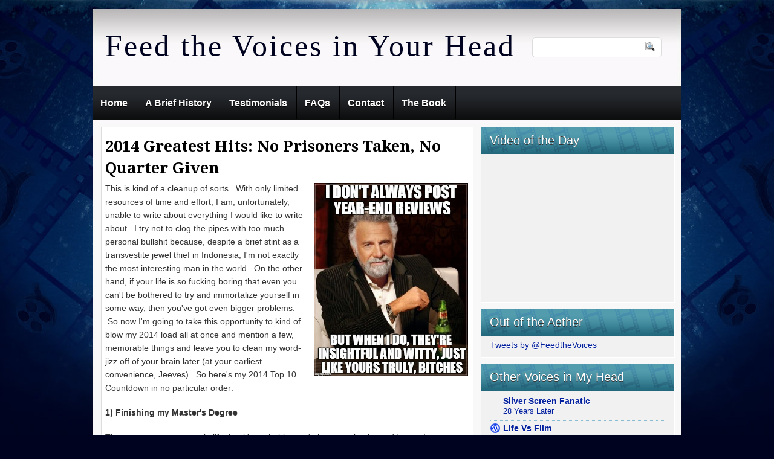

--- FILE ---
content_type: text/html; charset=UTF-8
request_url: https://www.feedthevoices.com/2015/01/2014-greatest-hits-no-prisoners-taken.html
body_size: 40907
content:
<!DOCTYPE html>
<html dir='ltr' xmlns='http://www.w3.org/1999/xhtml' xmlns:b='http://www.google.com/2005/gml/b' xmlns:data='http://www.google.com/2005/gml/data' xmlns:expr='http://www.google.com/2005/gml/expr'>
<head>
<link href='https://www.blogger.com/static/v1/widgets/2944754296-widget_css_bundle.css' rel='stylesheet' type='text/css'/>
<link href="//fonts.googleapis.com/css?family=Play" rel="stylesheet" type="text/css">
<link href="//fonts.googleapis.com/css?family=Lobster" rel="stylesheet" type="text/css">
<link href="//fonts.googleapis.com/css?family=Shadows+Into+Light" rel="stylesheet" type="text/css">
<link href="//fonts.googleapis.com/css?family=Droid+Sans:bold" rel="stylesheet" type="text/css">
<link href="//fonts.googleapis.com/css?family=Droid+Serif:bold" rel="stylesheet" type="text/css">
<link href="//fonts.googleapis.com/css?family=Raleway:100" rel="stylesheet" type="text/css">
<meta content='text/html; charset=UTF-8' http-equiv='Content-Type'/>
<meta content='blogger' name='generator'/>
<link href='https://www.feedthevoices.com/favicon.ico' rel='icon' type='image/x-icon'/>
<link href='http://www.feedthevoices.com/2015/01/2014-greatest-hits-no-prisoners-taken.html' rel='canonical'/>
<link rel="alternate" type="application/atom+xml" title="Feed the Voices in Your Head - Atom" href="https://www.feedthevoices.com/feeds/posts/default" />
<link rel="alternate" type="application/rss+xml" title="Feed the Voices in Your Head - RSS" href="https://www.feedthevoices.com/feeds/posts/default?alt=rss" />
<link rel="service.post" type="application/atom+xml" title="Feed the Voices in Your Head - Atom" href="https://www.blogger.com/feeds/3918424776418305751/posts/default" />

<link rel="alternate" type="application/atom+xml" title="Feed the Voices in Your Head - Atom" href="https://www.feedthevoices.com/feeds/6998436382448246368/comments/default" />
<!--Can't find substitution for tag [blog.ieCssRetrofitLinks]-->
<link href='https://blogger.googleusercontent.com/img/b/R29vZ2xl/AVvXsEjACdxAubzk5eWjf3qGpk18r6GW5kdV1y_MNDCdAqoiz6Ses5EsvpT7a0ozySSfbyA-mhXqTf8jxQaGB8b3tBG-JeuQPzsuXc9liVbry69OEcUNuk_75TqjkdO_Xk7k_Q09J8-LGAJ0AXkQ/s1600/g4ele.jpg' rel='image_src'/>
<meta content='http://www.feedthevoices.com/2015/01/2014-greatest-hits-no-prisoners-taken.html' property='og:url'/>
<meta content='2014 Greatest Hits: No Prisoners Taken, No Quarter Given' property='og:title'/>
<meta content='  This is kind of a cleanup of sorts.  With only limited resources of time and effort, I am, unfortunately, unable to write about everything...' property='og:description'/>
<meta content='https://blogger.googleusercontent.com/img/b/R29vZ2xl/AVvXsEjACdxAubzk5eWjf3qGpk18r6GW5kdV1y_MNDCdAqoiz6Ses5EsvpT7a0ozySSfbyA-mhXqTf8jxQaGB8b3tBG-JeuQPzsuXc9liVbry69OEcUNuk_75TqjkdO_Xk7k_Q09J8-LGAJ0AXkQ/w1200-h630-p-k-no-nu/g4ele.jpg' property='og:image'/>
<title>
2014 Greatest Hits: No Prisoners Taken, No Quarter Given | Feed the Voices in Your Head
</title>
<style type='text/css'>@font-face{font-family:'Droid Sans';font-style:normal;font-weight:400;font-display:swap;src:url(//fonts.gstatic.com/s/droidsans/v19/SlGVmQWMvZQIdix7AFxXkHNSbRYXags.woff2)format('woff2');unicode-range:U+0000-00FF,U+0131,U+0152-0153,U+02BB-02BC,U+02C6,U+02DA,U+02DC,U+0304,U+0308,U+0329,U+2000-206F,U+20AC,U+2122,U+2191,U+2193,U+2212,U+2215,U+FEFF,U+FFFD;}</style>
<style id='page-skin-1' type='text/css'><!--
/*
-----------------------------------------------
Blogger Template Style
Name:   MovieBox
Author: Klodian
URL:    www.deluxetemplates.net
Date:    April 2012
License:  This free Blogger template is licensed under the Creative Commons Attribution 3.0 License, which permits both personal and commercial use. However, to satisfy the 'attribution' clause of the license, you are required to keep the footer links intact which provides due credit to its authors. For more specific details about the license, you may visit the URL below:
http://creativecommons.org/licenses/by/3.0
----------------------------------------------- */
#navbar-iframe {
display: none !important;
}
/* Variable definitions
====================
<Variable name="textcolor" description="Text Color"
type="color" default="#333">
<Variable name="linkcolor" description="Link Color"
type="color" default="#8F3110">
<Variable name="pagetitlecolor" description="Blog Title Color"
type="color" default="#fff">
<Variable name="descriptioncolor" description="Blog Description Color"
type="color" default="#fff">
<Variable name="titlecolor" description="Post Title Color"
type="color" default="#000">
<Variable name="sidebarcolor" description="Sidebar Title Color"
type="color" default="#fff">
<Variable name="sidebartextcolor" description="Sidebar Text Color"
type="color" default="#333">
<Variable name="visitedlinkcolor" description="Visited Link Color"
type="color" default="#8F3110">
<Variable name="bodyfont" description="Text Font"
type="font" default="normal normal 110% Arial, Serif">
<Variable name="headerfont" description="Sidebar Title Font"
type="font"
default="bold 125%/1.4em 'Arial',Trebuchet,Arial,Verdana,Sans-serif">
<Variable name="pagetitlefont" description="Blog Title Font"
type="font"
default="bold 240% Droid Serif,Serif">
<Variable name="descriptionfont" description="Blog Description Font"
type="font"
default="80% 'Droid Sans',Trebuchet,Arial,Verdana,Sans-serif">
<Variable name="postfooterfont" description="Post Footer Font"
type="font"
default="90%/1.4em 'Arial',Trebuchet,Arial,Verdana,Sans-serif">
<Variable name="startSide" description="Side where text starts in blog language"
type="automatic" default="left">
<Variable name="endSide" description="Side where text ends in blog language"
type="automatic" default="right">
*/
/* Use this with templates/template-twocol.html */
body {
background: none repeat scroll 0 0 #00031F;
color: #333333;
font: small Georgia Serif;
margin: 0;
text-align: center;
}
a:link {
color: #3366CC;
text-decoration: none;
}
a:visited {
color: #3366CC;
text-decoration: none;
}
div.jump-link {
background: url("https://blogger.googleusercontent.com/img/b/R29vZ2xl/AVvXsEjNlBiRwz1pedWW65I2IG62MCAUoP4MkH5S0DQbQviXoHfD5Aw0lcuTSfYL39HX9-A2A4oyBo6nchO_bKZO2gwtziiVxg2TkbOJ1DFeN6YSWK1vIh5-7vW6kGGJ4-NcENk2djCRFfxGPdZI/s0/post.png") repeat-x scroll 0 1px transparent;
border: 1px solid #EEEEEE;
font-size: 12px;
margin-left: 515px;
padding: 4px;
}
a:hover {
color: #CC6600;
text-decoration: underline;
}
a img {
border-width: 0;
}
#header-wrapper {
height: 145px;
margin: 0 auto;
width: 966px;
}
#header-inner {
height: 37px;
margin-left: auto;
margin-right: auto;
}
#header {
color: #00031F;
text-align: left;
text-shadow: 0 1px 0 #FFFFFF;
}
#header h1 {
font: 350% Impact;
letter-spacing: 3px;
margin: 0;
padding: 47px 21px 1px 17px;
text-shadow: 0 1px 0 #FFFFFF;
text-transform: none;
}
#header a {
color: #00031F;
text-decoration: none;
}
#header a:hover {
color: #00031F;
}
#header .description {
color: #29231E;
font: 90%/6px Lobster,Trebuchet,'Arial',Verdana,Sans-serif;
letter-spacing: 0;
margin: 0;
max-width: 300px;
padding: 0 21px 15px 20px;
text-transform: none;
}
#header img {
margin-left: 1px;
margin-right: auto;
}
#outer-wrapper {
background: url("https://blogger.googleusercontent.com/img/b/R29vZ2xl/AVvXsEj_QId2fe0qysOpvRnHWYFwuWKCTbFYsqJYbyGTnT6LVJF8THKSP7k7zC1t6tJ8PHKfXi8tQGBkrYtyqB7o0jQGP7j_L05pcxIwXGht3vmP5-LLXj09FqxZn32MBx2z_opULwQt0ysuJarh/s0/menu.png") repeat-x scroll center 143px transparent;
font: 110% Arial,Serif;
margin: 0 auto;
text-align: left;
width: 974px;
}
#main-wrapper {
background: none repeat scroll 0 0 #FFFFFF;
border: 1px solid #DDDDDD;
float: left;
margin-left: 14px;
margin-top: 6px;
overflow: hidden;
padding: 6px;
width: 602px;
word-wrap: break-word;
}
#sidebar-wrapper {
float: right;
margin-right: 11px;
margin-top: 6px;
overflow: hidden;
text-shadow: 0 1px 0 #FFFFFF;
width: 321px;
word-wrap: break-word;
}
h2 {
background: url("https://blogger.googleusercontent.com/img/b/R29vZ2xl/AVvXsEgMmWoQlTfejZAituuTgP9j1EYW6zWfjqc-VIkiB1HHB-510l6153SSGgdfcQvdMWXU51yBRXwxjd3Gi0S1-twyqUBk6HLj9WhEUDn5ESpps3NJ6gTd-gTzB2_F3gbLQxJHpdmNdH619q90/s0/h2.png") repeat-x scroll 0 0 transparent;
color: #FFFFFF;
font: 141%/1.4em 'Arial',Trebuchet,Arial,Verdana,Sans-serif;
letter-spacing: 0;
margin: 0;
padding: 8px 9px 9px 14px;
text-shadow: 0 1px 0 #333333;
text-transform: none;
}
h2.date-header {
font: 12px arial;
letter-spacing: 0;
margin: 0;
padding: 0;
text-transform: none;
}
.post {
border-bottom: 1px solid #CCCCCC;
margin: 0.5em 0 0;
padding-bottom: 5px;
}
.post h3 {
color: #000000;
font-family: Droid Serif,Arial;
font-size: 180%;
font-weight: bold;
line-height: 1.4em;
margin: 0;
padding: 0 0 5px;
}
.post h3 a, .post h3 a:visited, .post h3 strong {
color: #000000;
display: block;
font-weight: bold;
text-decoration: none;
}
.post h3 strong, .post h3 a:hover {
color: #333333;
}
.post-body {
line-height: 1.6em;
margin: 0 0 0.75em;
}
.post-body blockquote {
line-height: 1.3em;
}
.post-footer {
background: none repeat scroll 0 0 #EEEEEE;
border: 3px double #FFFFFF;
color: #000000;
font: 90%/1.4em 'Arial',Trebuchet,Arial,Verdana,Sans-serif;
letter-spacing: 0;
margin: 0.75em 0;
padding: 10px;
text-transform: none;
}
.comment-link {
margin-left: 0.6em;
}
.post img, table.tr-caption-container {
border: 1px solid #EEEEEE;
padding: 1px;
}
.tr-caption-container img {
border: medium none;
padding: 0;
}
.post blockquote {
font: italic 13px georgia;
margin: 1em 20px;
}
.post blockquote p {
margin: 0.75em 0;
}
#comments h4 {
color: #666666;
font-size: 14px;
font-weight: bold;
letter-spacing: 0;
line-height: 1.4em;
margin: 10px 0;
text-transform: none;
}
#comments-block {
line-height: 1.6em;
margin: 1em 0 1.5em;
}
body#layout #main-wrapper {
margin-top: 0;
overflow: visible;
}
body#layout #lowerbar-wrapper2 {
float: left;
margin: 0 10px auto 0;
overflow: hidden;
width: 200px;
}
body#layout #sidebar-wrapper {
margin-top: 0;
overflow: visible;
}
#comments-block .comment-author {
-moz-background-inline-policy: continuous;
background: none repeat scroll 0 0 #EEEEEE;
border: 1px solid #EEEEEE;
font-size: 15px;
font-weight: normal;
margin-right: 20px;
padding: 5px;
}
#comments .blogger-comment-icon, .blogger-comment-icon {
-moz-background-inline-policy: continuous;
background: none repeat scroll 0 0 #E8DEC4;
border-color: #E8DEC4;
border-style: solid;
border-width: 2px 1px 1px;
line-height: 16px;
padding: 5px;
}
#comments-block .comment-body {
border-left: 1px solid #EEEEEE;
border-right: 1px solid #EEEEEE;
margin-left: 0;
margin-right: 20px;
padding: 7px;
}
#comments-block .comment-footer {
border-bottom: 1px solid #EEEEEE;
border-left: 1px solid #EEEEEE;
border-right: 1px solid #EEEEEE;
font-size: 11px;
line-height: 1.4em;
margin: -0.25em 20px 2em 0;
padding: 5px;
text-transform: none;
}
#comments-block .comment-body p {
margin: 0 0 0.75em;
}
.deleted-comment {
color: gray;
font-style: italic;
}
#blog-pager-newer-link {
background: url("https://blogger.googleusercontent.com/img/b/R29vZ2xl/AVvXsEjdCTOiekltzVEXHKYiq8pqziCy4Y2v9L-nn5-s5EAHKBeVqOQvtPymnNB5y86Qhw8QLU2PemY1pANAmCQ-CfXj0v5x1TGXHyTJDaYu38UZIxPEPgbHW1mhQSv8zeAI662GFDhM-S88snfW/s0/h2.jpg") repeat-x scroll 0 0 transparent;
border: 1px solid #A5CBE0;
float: left;
padding: 9px;
}
#blog-pager-older-link {
background: url("https://blogger.googleusercontent.com/img/b/R29vZ2xl/AVvXsEjdCTOiekltzVEXHKYiq8pqziCy4Y2v9L-nn5-s5EAHKBeVqOQvtPymnNB5y86Qhw8QLU2PemY1pANAmCQ-CfXj0v5x1TGXHyTJDaYu38UZIxPEPgbHW1mhQSv8zeAI662GFDhM-S88snfW/s0/h2.jpg") repeat-x scroll 0 0 transparent;
border: 1px solid #A5CBE0;
float: right;
padding: 9px;
}
#blog-pager {
margin: 25px 0 0;
overflow: hidden;
text-align: center;
}
.feed-links {
clear: both;
line-height: 2.5em;
}
.sidebar {
color: #333333;
font-size: 97%;
line-height: 1.5em;
}
.sidebar ul {
list-style: none outside none;
margin: 0;
padding: 0;
}
.sidebar li {
border-bottom: 1px dotted #88BED4;
line-height: 1.5em;
margin: 0;
padding: 2px 0;
}
.sidebar .widget, .main .widget {
margin: 0 0 1.5em;
padding: 0 0 1.5em;
}
.main .Blog {
border-bottom-width: 0;
}
.profile-img {
border: 1px solid #CCCCCC;
float: left;
margin: 0 5px 5px 0;
padding: 4px;
}
.profile-data {
color: #999999;
font: bold 78%/1.6em 'Trebuchet MS',Trebuchet,Arial,Verdana,Sans-serif;
letter-spacing: 0.1em;
margin: 0;
text-transform: uppercase;
}
.profile-datablock {
margin: 0.5em 0;
}
.profile-textblock {
line-height: 1.6em;
margin: 0.5em 0;
}
.profile-link {
font: 78% 'Trebuchet MS',Trebuchet,Arial,Verdana,Sans-serif;
letter-spacing: 0.1em;
text-transform: uppercase;
}
#footer {
clear: both;
color: #FFFFFF;
font: 11px arial;
letter-spacing: 0;
margin: 0 auto;
padding-bottom: 22px;
padding-top: 22px;
text-align: center;
text-transform: none;
width: 960px;
}
.feed-links {
display: none;
}
#Attribution1 {
display: none;
}
body#layout #footer {
display: none;
}
body#layout #addthis_toolbox {
display: none;
}
body#layout #crosscol-wrapper {
display: none;
}
body#layout #searchbox {
display: none;
}
.post-share-buttons {
}
#sidebar-wrapper .sidebar .widget {
background: none repeat scroll 0 0 #F2F1F2;
border: 1px solid #FFFFFF;
margin-bottom: 10px;
padding: 0;
}
#sidebar-wrapper .widget-content {
margin: 0;
padding: 5px 15px 10px;
}
#footer-bg {
background: none repeat scroll 0 0 #000521;
}
.first-links {
font-size: 12px;
margin-bottom: 5px;
padding-left: 30px;
}
.second-links {
padding-left: 30px;
}
#footer a {
color: #FFFFFF;
}
#content-wrapper {
background: none repeat scroll 0 0 #F9F8F9;
margin-top: 7px;
}
#PageList1 {
margin: 0 auto;
}
.PageList li a {
border-right: 1px solid #000000;
color: #FFFFFF;
font: bold 16px arial;
padding: 19px 15px 18px 13px;
text-shadow: 0 1px 0 #000000;
text-transform: none;
}
.crosscol .PageList li, .footer .PageList li {
float: left;
list-style: none outside none;
margin: 0;
padding: 17px 0;
}
.PageList li.selected a {
background: url("https://blogger.googleusercontent.com/img/b/R29vZ2xl/AVvXsEjvyR6GDMZla01J3dArLnjQyk7b65IAwiRTHVs2uz7L9KfOk1eaq0qEYvhKClGLVxuFnv91GJPQDI2n4neXjHjfoj1Z_ZuUOqJMQhyphenhyphenHy8-9O1MVNrqOEPIw-3tNYQQqf95MtozslCa9XOsA/s0/menu_a.png") repeat-x scroll 0 0 transparent;
color: #E4E4E4;
font: bold 16px arial;
text-decoration: none;
text-shadow: 0 1px #000000;
}
.PageList li a:hover {
background: url("https://blogger.googleusercontent.com/img/b/R29vZ2xl/AVvXsEjvyR6GDMZla01J3dArLnjQyk7b65IAwiRTHVs2uz7L9KfOk1eaq0qEYvhKClGLVxuFnv91GJPQDI2n4neXjHjfoj1Z_ZuUOqJMQhyphenhyphenHy8-9O1MVNrqOEPIw-3tNYQQqf95MtozslCa9XOsA/s0/menu_a.png") repeat-x scroll 0 0 transparent;
color: #E4E4E4;
text-decoration: none;
text-shadow: 0 1px #000000;
}
.searchbox {
-moz-background-inline-policy: continuous;
background: url("https://blogger.googleusercontent.com/img/b/R29vZ2xl/AVvXsEiXb100rbniuVRhbNnXdDcM7v2Z3ep9lLf2O0rtRs9RYOyRGOROxUc4HtrQb0hJQt6ZvgcMIoKMa3DP7L7iCH9iKwK5qwvWw8-OIz_wxKXo4Q-5J0p-ttHZ1kTzq0TW5by9pGpH-obYtJ-B/s0/search.png") no-repeat scroll 0 0 transparent;
display: block;
float: right;
height: 50px;
margin-right: 43px;
margin-top: -40px;
width: 249px;
}
.searchbox .textfield {
-moz-background-inline-policy: continuous;
background: none repeat scroll 0 0 transparent;
border: 0 none;
float: left;
height: 20px;
margin: 14px 1px 5px 25px;
width: 155px;
}
.searchbox .button {
-moz-background-inline-policy: continuous;
background: none repeat scroll 0 0 transparent;
border: 0 none;
cursor: pointer;
float: left;
height: 20px;
margin-left: 2px;
margin-top: 14px;
width: 35px;
}
h2.date-header {
background: url("https://blogger.googleusercontent.com/img/b/R29vZ2xl/AVvXsEi_Ggdv6Uj0FeWCH0ypTlCA8_RwfG4Xwf1HPb_HyaR4cS_cpSOIc8jPXcRdMSWK-_PvAWubg6iyJcVBuOPyAygF2WskAVNDnA2GqiLTnu2L25XT3oqtNPdT6TkyzPwXFIYwFusGv-uML8JG/s0/1276328132_date.png") no-repeat scroll left -1px transparent;
border: medium none;
color: #333333;
display: none;
font: 12px arial;
letter-spacing: 0;
margin: 0;
padding-left: 20px;
text-shadow: 0 1px 0 #FFFFFF;
text-transform: none;
}
.post-author {
padding-left: 0;
}
.post-comment-link a {
background: url("https://blogger.googleusercontent.com/img/b/R29vZ2xl/AVvXsEjKbdxFwcmLJhojMn7dKNef6Gu0wadAiEVkHrQAuyWhBBtvIXi-ADhab9vP8MQhQAQcTjDLt5_WkGLXeYjDis7dfEj7FR58BCiiCP6h-MKcmZ-Fo0UYobtntZuN481QRVzBb9Rp3Ax2hMfL/s0/1276328597_comment.png") no-repeat scroll left center transparent;
padding-left: 20px;
}
.post-labels {
background: url("https://blogger.googleusercontent.com/img/b/R29vZ2xl/AVvXsEhknA4zs4tF_v6HZYzvVP2o5Rd0qGx2SlDWiaj_OJut_HA-sbWX2nZPjGaQGy8JJOnU1oyyWaqyz3I2sAbXBpGqsG2Ld2tsXP0C5Pyk8f1aKp41k1AWl0lioYt_rKqH4ThRaxOeC__11MO6/s0/1276330011_tags.png") no-repeat scroll left center transparent;
padding-left: 20px;
}
#wrapper1 {
background: url("https://blogger.googleusercontent.com/img/b/R29vZ2xl/AVvXsEiRQ1a9oP1IBrF-IzVSB2KqxfERbpRrzlrwjtpu4IOyPMPY5qDvbtOYDk_cbEpcKCgHlYK-RNjFg9I3XHJL8MguFVa1GTlZWKb91iH1Waeyc9J7qq0tDCpiVIqFh8cMIW068gBmxM2JhuM2/s0/wrapper.jpg") no-repeat scroll center 0 transparent;
}
#wrapper {
background: url("https://blogger.googleusercontent.com/img/b/R29vZ2xl/AVvXsEj9KHLugmvbBxJ47tAxKGU-lrC_4T2-tbexCDd5lAXsyI9Vfx7qWHVJRUiCdihA16uyUo-fUHLafb2PUBwiKj85Qc-MhYUXNEszNPKLBVsRNvJ_O9XM40l9KE1XGDAGFej008zB5VJqy2LQ/s0/wrapper-bg.jpg") no-repeat scroll center 288px transparent;
}
#content-but {
}
.col-left {
float: left;
width: 49%;
}
.col-right {
float: right;
width: 48%;
}
#HTML102 h2 {
display: none;
}
#HTML111 h2 {
display: none;
}
body#layout #ads-header {
float: right;
height: 60px;
margin-right: 20px;
margin-top: 0;
width: 300px;
}
body#layout #HTML102 {
float: right;
margin-right: 0;
width: 296px;
}
body#layout #Header1 {
float: left;
margin-left: 20px;
width: 600px;
}
body#layout #headertw {
}
#searchbox {
-moz-background-inline-policy: continuous;
background: none repeat scroll 0 0 #FFFFFF;
border: 1px solid #DEDDDD;
border-radius: 5px 5px 5px 5px;
float: right;
height: 31px;
margin-right: 29px;
margin-top: 25px;
width: 212px;
}
#searchbox .textfield {
-moz-background-inline-policy: continuous;
background: none repeat scroll 0 0 transparent;
border: 0 none;
float: left;
height: 21px;
margin: 2px 1px 2px 8px;
width: 171px;
}
#searchbox .button {
-moz-background-inline-policy: continuous;
background: url("https://blogger.googleusercontent.com/img/b/R29vZ2xl/AVvXsEjlcsFH-9TQTGRCCJrSZrHhAqEBRDiXPOwSTsALlKaxraksSHz_zaruvPqGtUCsnudkSwm8vEbihjG6CLuc3QN94CFwNSlljp-7lPUg4m0_qnjFfY0osPFXaZX52fdh8WVOADkJvTIORhFg/s0/searc.png") no-repeat scroll 0 4px transparent;
border: 0 none;
cursor: pointer;
float: left;
height: 23px;
margin-left: 2px;
margin-top: 2px;
width: 23px;
}
#HTML102 h2 {
display: none;
}
body#layout #ads-header {
float: right;
height: 60px;
margin-right: 20px;
margin-top: -42px;
width: 268px;
}
body#layout #HTML102 {
float: right;
margin-right: 0;
width: 296px;
}
.text-h {
color: #FFFFFF;
display: none;
float: left;
font: bold 13px Arial;
margin-right: 10px;
margin-top: 5px;
text-transform: none;
}
#ads-header {
height: 60px;
margin-left: 470px;
margin-top: -15px;
width: 468px;
}
#newheader {
height: 38px;
margin-bottom: 0;
margin-left: auto;
margin-right: auto;
padding-top: 6px;
width: 950px;
}
.crosscol .PageList UL, .footer .PageList UL {
list-style: none outside none;
margin: 0 auto 0 0;
padding: 0;
width: 957px;
}
.post-footer a {
}
.date-outer {
margin-bottom: 0;
padding-bottom: 0;
}
#s3slider {
background: none repeat scroll 0 0 #FFFFFF;
border: 3px solid #EEEEEE;
border-radius: 0 0 0 0;
height: 280px;
margin-bottom: 25px;
margin-top: 0;
overflow: hidden;
position: relative;
text-shadow: 0 1px 0 #000000;
width: 584px;
}
#s3sliderContent {
background: none repeat scroll 0 0 #FFFFFF;
height: 300px;
list-style: none outside none;
margin-left: 0;
overflow: hidden;
padding: 0;
position: absolute;
top: -15px;
width: 584px;
}
.s3sliderImage {
float: left;
position: relative;
width: 584px;
}
.s3sliderImage span {
background-color: #000000;
color: #FFFFFF;
display: none;
font-size: 12px;
height: 300px;
line-height: 16px;
opacity: 0.7;
overflow: hidden;
padding: 10px 13px;
position: absolute;
right: 0;
top: 0;
width: 180px;
}
.s3sliderImage strong a {
font-family: 'Myriad Pro',Helvetica,Arial,Sans-Serif;
font-size: 20px;
}
.s3sliderImage strong a:hover {
color: #FFFFFF;
}
#HTML101 h2 {
display: none;
}
.sidebar a {
color: #03209F;
}
#wrapper-bg {
}
.second-row h2 {
display: none;
}
.second-row a {
color: #000000;
}
.second-row {
height: 45px;
padding: 0;
}
.second-row li {
float: left;
font: bold 12px Arial;
margin: 0;
padding: 11px 14px;
text-shadow: 0 1px 0 #EEEEEE;
}
.second-row ul {
float: left;
list-style: none outside none;
margin: 8px 0 0 10px;
padding: 0;
}
.fp-slider {
background: none repeat scroll 0 0 #F9F8F9;
height: 332px;
margin-bottom: 0;
margin-left: 0;
margin-right: 0;
overflow: hidden;
padding: 0 0;
position: relative;
width: 974px;
}
.fp-slides-container {
}
.fp-slides, .fp-thumbnail, .fp-prev-next, .fp-nav {
width: 974px;
}
.fp-slides, .fp-thumbnail {
height: 300px;
overflow: hidden;
padding-top: 0px;
position: relative;
}
.fp-title {
color: #FFFFFF;
font: bold 18px Arial,Helvetica,Sans-serif;
margin: 0;
padding: 0 0 2px;
text-shadow: 0 1px 0 #000000;
}
.fp-title a, .fp-title a:hover {
color: #FFFFFF;
text-decoration: none;
}
.fp-content {
background: none repeat scroll 0 0 #111111;
bottom: 0;
left: 0;
opacity: 0.7;
overflow: hidden;
padding: 10px 15px;
position: absolute;
right: 0;
}
.fp-content p {
color: #FFFFFF;
line-height: 18px;
margin: 0;
padding: 0;
text-shadow: 0 1px 0 #000000;
}
.fp-more, .fp-more:hover {
color: #FFFFFF;
font-weight: bold;
}
.fp-nav {
background: none repeat scroll 0 0 #333333;
height: 12px;
padding: 10px 0;
text-align: center;
}
.fp-pager a {
background-image: url("https://blogger.googleusercontent.com/img/b/R29vZ2xl/AVvXsEgZRNP_kz142LTj2P3rkud6dNaJOdl13a1IbnGQBLlavwsidRJBV1Dpzs76Z2gv_HRw93IqGssIQ6DXtcWS6Bjq4W4OxjErH6PlOi9TUzI9esUjB5Ia4khuyIeKIUyAGr50u7wuhVKFyUdY/s0/featured-pager.png");
background-position: 0 0;
cursor: pointer;
display: inline-block;
float: none;
height: 12px;
line-height: 1;
margin: 0 8px 0 0;
opacity: 0.7;
overflow: hidden;
padding: 0;
text-indent: -999px;
width: 12px;
}
.fp-pager a:hover, .fp-pager a.activeSlide {
background-position: 0 -112px;
opacity: 1;
text-decoration: none;
}
.fp-prev-next-wrap {
position: relative;
z-index: 200;
}
.fp-prev-next {
bottom: 130px;
height: 37px;
left: 0;
position: absolute;
right: 0;
}
.fp-prev {
background: url("https://blogger.googleusercontent.com/img/b/R29vZ2xl/AVvXsEjJ8ALmN6a-t7CBoe-X_qCH3ss6NGMDp9DE2aN03Zo_g5Pv-_yNxArJhBz5w8S7dijbK5CNSbhwAN5Wg0qbX2oNJ0pZphu7d42H14BsGw309mYMOi1DHbUkpvdUqTRN0kIgCpo1eBXbzOGo/s0/featured-prev.png") no-repeat scroll left top transparent;
float: left;
height: 37px;
margin-left: 14px;
margin-top: -180px;
opacity: 0.6;
width: 37px;
}
.fp-prev:hover {
opacity: 0.8;
}
.fp-next {
background: url("https://blogger.googleusercontent.com/img/b/R29vZ2xl/AVvXsEiIH5ENphbD1RH6k7foHpXyhBTPSI-gPe_yn6BDcedxnXvS6xPqVaKwhBlKBoN5ItPH06i0kWL3JHe69dwIa4WQp_7XAjePSjWMKabnRbjy5zzI5qP5ysEaDgFqA5hL07DHovQ2lDqDj1Hm/s0/featured-next.png") no-repeat scroll right top transparent;
float: right;
height: 37px;
margin-right: 14px;
margin-top: -180px;
opacity: 0.6;
width: 36px;
}
.fp-next:hover {
opacity: 0.8;
}
#top-social-profiles {
float: left;
height: 32px;
margin-left: 478px;
margin-top: 26px;
padding-top: 0;
text-align: right;
width: 235px;
}
#top-social-profiles img {
margin: 0 6px 0 0 !important;
}
#top-social-profiles img:hover {
opacity: 0.8;
}
#top-social-profiles .widget-container {
background: none repeat scroll 0 0 transparent;
border: 0 none;
padding: 0;
}
.under-title {
border-bottom: 1px dotted #EEEEEE;
color: #888888;
font: 12px arial;
height: 15px;
margin-bottom: 8px;
padding-bottom: 5px;
padding-right: 3px;
}
.post-comment-link {
float: right;
}
.post-comment-link a {
background: url("https://blogger.googleusercontent.com/img/b/R29vZ2xl/AVvXsEhPLkx-bfqdbN-P4UoiIDuKwUreSrOIH-XgIlUXjmbjfOaUUYLJwDnnxR8NskIxhNwmMxTOyVgBvYdO9D3RQuQGTzb01V_yF-pipraiMkbbJG5PVhlv8rBhH8CWpFUQCRZXBQSxK8Bp68qp/s0/coment-icon.png") no-repeat scroll left -2px transparent;
padding-left: 20px;
}
.above-title {
color: #999999;
font: 12px arial;
}
.rmlink {
background: url("https://blogger.googleusercontent.com/img/b/R29vZ2xl/AVvXsEjdCTOiekltzVEXHKYiq8pqziCy4Y2v9L-nn5-s5EAHKBeVqOQvtPymnNB5y86Qhw8QLU2PemY1pANAmCQ-CfXj0v5x1TGXHyTJDaYu38UZIxPEPgbHW1mhQSv8zeAI662GFDhM-S88snfW/s0/h2.jpg") repeat-x scroll 0 0 transparent;
border: 1px solid #A5CBE0;
float: right;
font-size: 13px;
margin-top: 5px;
padding: 5px;
}
.comments .comments-content .datetime {
float: right;
font-size: 12px;
margin-left: 6px;
}
.comments .comment-block {
background: none repeat scroll 0 0 #EEEEEE;
margin-left: 48px;
padding: 7px;
position: relative;
}
.sociablewrap {
border: 1px solid #EEEEEE;
color: #000000;
height: 10px;
margin: 0;
padding: 15px 15px 20px;
position: relative;
text-shadow: 0 1px 1px #FFFFFF;
width: 556px;
}
.sociablewrap span {
display: block;
float: left;
font: bold 12px arial;
width: 100px;
}
.sociable {
float: left;
margin-bottom: 0 !important;
margin-left: 10px;
margin-right: 0 !important;
margin-top: -3px;
width: 440px;
}
.sociable ul {
display: inline;
margin: 0 !important;
padding: 0 !important;
}
.sociable ul li {
background: none repeat scroll 0 0 transparent;
display: inline !important;
list-style-type: none;
margin: 0;
padding: 1px;
}
.sociable li {
margin-right: 5px !important;
}
.sociable img {
border: 0 none;
float: none;
height: 16px;
margin: 0;
padding: 0;
width: 16px;
}
#lowerbar-wrapper2 a {
color: #FFFFFF;
}
.twitter-share-button {
border-left: 1px solid #CCCCCC;
border-right: 1px solid #CCCCCC;
margin-left: 56px;
margin-right: 23px;
padding-left: 23px;
padding-right: 10px;
width: 110px;
}
#related-posts {
height: 100%;
min-height: 100%;
padding-left: 5px;
padding-top: 5px;
text-transform: none;
}
#related-posts h2 {
background: none repeat scroll 0 0 transparent;
color: black;
font-size: 16px;
font-weight: bold;
margin-bottom: 0;
margin-top: 15px;
padding-left: 8px;
padding-top: 0;
}
#related-posts a {
color: black;
}
#related-posts a:hover {
color: black;
}
#related-posts a:hover {
background-color: #D4EAF2;
}
#lower2 {
background: url("https://blogger.googleusercontent.com/img/b/R29vZ2xl/AVvXsEjXVRPL_k8S7o8FuDepcyPdJbcKj2zYtFsnxpxpmGTHnWopsSfB_PBabmxSUhS8TNsUvWjKz_q10c6VwgFTW7_hcnT2AI7mHZdat1X4dqtwGUeoDedfAd6k5zdBVm2UHFRCSL-907NaGrGZ/s0/footer.png") repeat-x scroll center 0 #000521;
color: #EEEEEE;
font: 13px arial;
margin: 0 auto;
text-align: left;
}
#lowerbar-wrapper2 .widget-content {
color: #FFFFFF;
margin: 0 15px 0 8px;
padding: 0;
}
#lowerbar-wrapper2 h2 {
background: none repeat scroll 0 0 transparent;
color: #FFFFFF;
font: bold 130% arial;
letter-spacing: 0;
margin: 4px 4px 4px 0;
padding-left: 4px;
padding-top: 0;
text-shadow: none;
text-transform: none;
}
#lowerbar-wrapper2 ul {
list-style: none outside none;
margin: 0;
padding: 0;
}
#lowerbar-wrapper2 li {
margin: 0;
padding: 2px 0;
}
#lowerbar-wrapper2 {
float: left;
line-height: 1.6em;
margin: 8px 10px 0 0;
overflow: hidden;
width: 220px;
word-wrap: break-word;
}
#lower-wrapper2 {
margin: 0 auto;
padding: 5px 20px 11px;
width: 920px;
}

--></style>
<script src='https://ajax.googleapis.com/ajax/libs/jquery/1.5.1/jquery.min.js' type='text/javascript'></script>
<script type='text/javascript'>
//<![CDATA[

(function($){
	/* hoverIntent by Brian Cherne */
	$.fn.hoverIntent = function(f,g) {
		// default configuration options
		var cfg = {
			sensitivity: 7,
			interval: 100,
			timeout: 0
		};
		// override configuration options with user supplied object
		cfg = $.extend(cfg, g ? { over: f, out: g } : f );

		// instantiate variables
		// cX, cY = current X and Y position of mouse, updated by mousemove event
		// pX, pY = previous X and Y position of mouse, set by mouseover and polling interval
		var cX, cY, pX, pY;

		// A private function for getting mouse position
		var track = function(ev) {
			cX = ev.pageX;
			cY = ev.pageY;
		};

		// A private function for comparing current and previous mouse position
		var compare = function(ev,ob) {
			ob.hoverIntent_t = clearTimeout(ob.hoverIntent_t);
			// compare mouse positions to see if they've crossed the threshold
			if ( ( Math.abs(pX-cX) + Math.abs(pY-cY) ) < cfg.sensitivity ) {
				$(ob).unbind("mousemove",track);
				// set hoverIntent state to true (so mouseOut can be called)
				ob.hoverIntent_s = 1;
				return cfg.over.apply(ob,[ev]);
			} else {
				// set previous coordinates for next time
				pX = cX; pY = cY;
				// use self-calling timeout, guarantees intervals are spaced out properly (avoids JavaScript timer bugs)
				ob.hoverIntent_t = setTimeout( function(){compare(ev, ob);} , cfg.interval );
			}
		};

		// A private function for delaying the mouseOut function
		var delay = function(ev,ob) {
			ob.hoverIntent_t = clearTimeout(ob.hoverIntent_t);
			ob.hoverIntent_s = 0;
			return cfg.out.apply(ob,[ev]);
		};

		// A private function for handling mouse 'hovering'
		var handleHover = function(e) {
			// next three lines copied from jQuery.hover, ignore children onMouseOver/onMouseOut
			var p = (e.type == "mouseover" ? e.fromElement : e.toElement) || e.relatedTarget;
			while ( p && p != this ) { try { p = p.parentNode; } catch(e) { p = this; } }
			if ( p == this ) { return false; }

			// copy objects to be passed into t (required for event object to be passed in IE)
			var ev = jQuery.extend({},e);
			var ob = this;

			// cancel hoverIntent timer if it exists
			if (ob.hoverIntent_t) { ob.hoverIntent_t = clearTimeout(ob.hoverIntent_t); }

			// else e.type == "onmouseover"
			if (e.type == "mouseover") {
				// set "previous" X and Y position based on initial entry point
				pX = ev.pageX; pY = ev.pageY;
				// update "current" X and Y position based on mousemove
				$(ob).bind("mousemove",track);
				// start polling interval (self-calling timeout) to compare mouse coordinates over time
				if (ob.hoverIntent_s != 1) { ob.hoverIntent_t = setTimeout( function(){compare(ev,ob);} , cfg.interval );}

			// else e.type == "onmouseout"
			} else {
				// unbind expensive mousemove event
				$(ob).unbind("mousemove",track);
				// if hoverIntent state is true, then call the mouseOut function after the specified delay
				if (ob.hoverIntent_s == 1) { ob.hoverIntent_t = setTimeout( function(){delay(ev,ob);} , cfg.timeout );}
			}
		};

		// bind the function to the two event listeners
		return this.mouseover(handleHover).mouseout(handleHover);
	};
	
})(jQuery);

//]]>
</script>
<script type='text/javascript'>
//<![CDATA[

/*
 * Superfish v1.4.8 - jQuery menu widget
 * Copyright (c) 2008 Joel Birch
 *
 * Dual licensed under the MIT and GPL licenses:
 * 	http://www.opensource.org/licenses/mit-license.php
 * 	http://www.gnu.org/licenses/gpl.html
 *
 * CHANGELOG: http://users.tpg.com.au/j_birch/plugins/superfish/changelog.txt
 */

;(function($){
	$.fn.superfish = function(op){

		var sf = $.fn.superfish,
			c = sf.c,
			$arrow = $(['<span class="',c.arrowClass,'"> &#187;</span>'].join('')),
			over = function(){
				var $$ = $(this), menu = getMenu($$);
				clearTimeout(menu.sfTimer);
				$$.showSuperfishUl().siblings().hideSuperfishUl();
			},
			out = function(){
				var $$ = $(this), menu = getMenu($$), o = sf.op;
				clearTimeout(menu.sfTimer);
				menu.sfTimer=setTimeout(function(){
					o.retainPath=($.inArray($$[0],o.$path)>-1);
					$$.hideSuperfishUl();
					if (o.$path.length && $$.parents(['li.',o.hoverClass].join('')).length<1){over.call(o.$path);}
				},o.delay);	
			},
			getMenu = function($menu){
				var menu = $menu.parents(['ul.',c.menuClass,':first'].join(''))[0];
				sf.op = sf.o[menu.serial];
				return menu;
			},
			addArrow = function($a){ $a.addClass(c.anchorClass).append($arrow.clone()); };
			
		return this.each(function() {
			var s = this.serial = sf.o.length;
			var o = $.extend({},sf.defaults,op);
			o.$path = $('li.'+o.pathClass,this).slice(0,o.pathLevels).each(function(){
				$(this).addClass([o.hoverClass,c.bcClass].join(' '))
					.filter('li:has(ul)').removeClass(o.pathClass);
			});
			sf.o[s] = sf.op = o;
			
			$('li:has(ul)',this)[($.fn.hoverIntent && !o.disableHI) ? 'hoverIntent' : 'hover'](over,out).each(function() {
				if (o.autoArrows) addArrow( $('>a:first-child',this) );
			})
			.not('.'+c.bcClass)
				.hideSuperfishUl();
			
			var $a = $('a',this);
			$a.each(function(i){
				var $li = $a.eq(i).parents('li');
				$a.eq(i).focus(function(){over.call($li);}).blur(function(){out.call($li);});
			});
			o.onInit.call(this);
			
		}).each(function() {
			var menuClasses = [c.menuClass];
			if (sf.op.dropShadows  && !($.browser.msie && $.browser.version < 7)) menuClasses.push(c.shadowClass);
			$(this).addClass(menuClasses.join(' '));
		});
	};

	var sf = $.fn.superfish;
	sf.o = [];
	sf.op = {};
	sf.IE7fix = function(){
		var o = sf.op;
		if ($.browser.msie && $.browser.version > 6 && o.dropShadows && o.animation.opacity!=undefined)
			this.toggleClass(sf.c.shadowClass+'-off');
		};
	sf.c = {
		bcClass     : 'sf-breadcrumb',
		menuClass   : 'sf-js-enabled',
		anchorClass : 'sf-with-ul',
		arrowClass  : 'sf-sub-indicator',
		shadowClass : 'sf-shadow'
	};
	sf.defaults = {
		hoverClass	: 'sfHover',
		pathClass	: 'overideThisToUse',
		pathLevels	: 1,
		delay		: 800,
		animation	: {opacity:'show'},
		speed		: 'normal',
		autoArrows	: true,
		dropShadows : true,
		disableHI	: false,		// true disables hoverIntent detection
		onInit		: function(){}, // callback functions
		onBeforeShow: function(){},
		onShow		: function(){},
		onHide		: function(){}
	};
	$.fn.extend({
		hideSuperfishUl : function(){
			var o = sf.op,
				not = (o.retainPath===true) ? o.$path : '';
			o.retainPath = false;
			var $ul = $(['li.',o.hoverClass].join(''),this).add(this).not(not).removeClass(o.hoverClass)
					.find('>ul').hide().css('visibility','hidden');
			o.onHide.call($ul);
			return this;
		},
		showSuperfishUl : function(){
			var o = sf.op,
				sh = sf.c.shadowClass+'-off',
				$ul = this.addClass(o.hoverClass)
					.find('>ul:hidden').css('visibility','visible');
			sf.IE7fix.call($ul);
			o.onBeforeShow.call($ul);
			$ul.animate(o.animation,o.speed,function(){ sf.IE7fix.call($ul); o.onShow.call($ul); });
			return this;
		}
	});

})(jQuery);



//]]>
</script>
<script type='text/javascript'>
//<![CDATA[

/*
 * jQuery Cycle Plugin (with Transition Definitions)
 * Examples and documentation at: http://jquery.malsup.com/cycle/
 * Copyright (c) 2007-2010 M. Alsup
 * Version: 2.88 (08-JUN-2010)
 * Dual licensed under the MIT and GPL licenses.
 * http://jquery.malsup.com/license.html
 * Requires: jQuery v1.2.6 or later
 */
(function($){var ver="2.88";if($.support==undefined){$.support={opacity:!($.browser.msie)};}function debug(s){if($.fn.cycle.debug){log(s);}}function log(){if(window.console&&window.console.log){window.console.log("[cycle] "+Array.prototype.join.call(arguments," "));}}$.fn.cycle=function(options,arg2){var o={s:this.selector,c:this.context};if(this.length===0&&options!="stop"){if(!$.isReady&&o.s){log("DOM not ready, queuing slideshow");$(function(){$(o.s,o.c).cycle(options,arg2);});return this;}log("terminating; zero elements found by selector"+($.isReady?"":" (DOM not ready)"));return this;}return this.each(function(){var opts=handleArguments(this,options,arg2);if(opts===false){return;}opts.updateActivePagerLink=opts.updateActivePagerLink||$.fn.cycle.updateActivePagerLink;if(this.cycleTimeout){clearTimeout(this.cycleTimeout);}this.cycleTimeout=this.cyclePause=0;var $cont=$(this);var $slides=opts.slideExpr?$(opts.slideExpr,this):$cont.children();var els=$slides.get();if(els.length<2){log("terminating; too few slides: "+els.length);return;}var opts2=buildOptions($cont,$slides,els,opts,o);if(opts2===false){return;}var startTime=opts2.continuous?10:getTimeout(els[opts2.currSlide],els[opts2.nextSlide],opts2,!opts2.rev);if(startTime){startTime+=(opts2.delay||0);if(startTime<10){startTime=10;}debug("first timeout: "+startTime);this.cycleTimeout=setTimeout(function(){go(els,opts2,0,(!opts2.rev&&!opts.backwards));},startTime);}});};function handleArguments(cont,options,arg2){if(cont.cycleStop==undefined){cont.cycleStop=0;}if(options===undefined||options===null){options={};}if(options.constructor==String){switch(options){case"destroy":case"stop":var opts=$(cont).data("cycle.opts");if(!opts){return false;}cont.cycleStop++;if(cont.cycleTimeout){clearTimeout(cont.cycleTimeout);}cont.cycleTimeout=0;$(cont).removeData("cycle.opts");if(options=="destroy"){destroy(opts);}return false;case"toggle":cont.cyclePause=(cont.cyclePause===1)?0:1;checkInstantResume(cont.cyclePause,arg2,cont);return false;case"pause":cont.cyclePause=1;return false;case"resume":cont.cyclePause=0;checkInstantResume(false,arg2,cont);return false;case"prev":case"next":var opts=$(cont).data("cycle.opts");if(!opts){log('options not found, "prev/next" ignored');return false;}$.fn.cycle[options](opts);return false;default:options={fx:options};}return options;}else{if(options.constructor==Number){var num=options;options=$(cont).data("cycle.opts");if(!options){log("options not found, can not advance slide");return false;}if(num<0||num>=options.elements.length){log("invalid slide index: "+num);return false;}options.nextSlide=num;if(cont.cycleTimeout){clearTimeout(cont.cycleTimeout);cont.cycleTimeout=0;}if(typeof arg2=="string"){options.oneTimeFx=arg2;}go(options.elements,options,1,num>=options.currSlide);return false;}}return options;function checkInstantResume(isPaused,arg2,cont){if(!isPaused&&arg2===true){var options=$(cont).data("cycle.opts");if(!options){log("options not found, can not resume");return false;}if(cont.cycleTimeout){clearTimeout(cont.cycleTimeout);cont.cycleTimeout=0;}go(options.elements,options,1,(!opts.rev&&!opts.backwards));}}}function removeFilter(el,opts){if(!$.support.opacity&&opts.cleartype&&el.style.filter){try{el.style.removeAttribute("filter");}catch(smother){}}}function destroy(opts){if(opts.next){$(opts.next).unbind(opts.prevNextEvent);}if(opts.prev){$(opts.prev).unbind(opts.prevNextEvent);}if(opts.pager||opts.pagerAnchorBuilder){$.each(opts.pagerAnchors||[],function(){this.unbind().remove();});}opts.pagerAnchors=null;if(opts.destroy){opts.destroy(opts);}}function buildOptions($cont,$slides,els,options,o){var opts=$.extend({},$.fn.cycle.defaults,options||{},$.metadata?$cont.metadata():$.meta?$cont.data():{});if(opts.autostop){opts.countdown=opts.autostopCount||els.length;}var cont=$cont[0];$cont.data("cycle.opts",opts);opts.$cont=$cont;opts.stopCount=cont.cycleStop;opts.elements=els;opts.before=opts.before?[opts.before]:[];opts.after=opts.after?[opts.after]:[];opts.after.unshift(function(){opts.busy=0;});if(!$.support.opacity&&opts.cleartype){opts.after.push(function(){removeFilter(this,opts);});}if(opts.continuous){opts.after.push(function(){go(els,opts,0,(!opts.rev&&!opts.backwards));});}saveOriginalOpts(opts);if(!$.support.opacity&&opts.cleartype&&!opts.cleartypeNoBg){clearTypeFix($slides);}if($cont.css("position")=="static"){$cont.css("position","relative");}if(opts.width){$cont.width(opts.width);}if(opts.height&&opts.height!="auto"){$cont.height(opts.height);}if(opts.startingSlide){opts.startingSlide=parseInt(opts.startingSlide);}else{if(opts.backwards){opts.startingSlide=els.length-1;}}if(opts.random){opts.randomMap=[];for(var i=0;i<els.length;i++){opts.randomMap.push(i);}opts.randomMap.sort(function(a,b){return Math.random()-0.5;});opts.randomIndex=1;opts.startingSlide=opts.randomMap[1];}else{if(opts.startingSlide>=els.length){opts.startingSlide=0;}}opts.currSlide=opts.startingSlide||0;var first=opts.startingSlide;$slides.css({position:"absolute",top:0,left:0}).hide().each(function(i){var z;if(opts.backwards){z=first?i<=first?els.length+(i-first):first-i:els.length-i;}else{z=first?i>=first?els.length-(i-first):first-i:els.length-i;}$(this).css("z-index",z);});$(els[first]).css("opacity",1).show();removeFilter(els[first],opts);if(opts.fit&&opts.width){$slides.width(opts.width);}if(opts.fit&&opts.height&&opts.height!="auto"){$slides.height(opts.height);}var reshape=opts.containerResize&&!$cont.innerHeight();if(reshape){var maxw=0,maxh=0;for(var j=0;j<els.length;j++){var $e=$(els[j]),e=$e[0],w=$e.outerWidth(),h=$e.outerHeight();if(!w){w=e.offsetWidth||e.width||$e.attr("width");}if(!h){h=e.offsetHeight||e.height||$e.attr("height");}maxw=w>maxw?w:maxw;maxh=h>maxh?h:maxh;}if(maxw>0&&maxh>0){$cont.css({width:maxw+"px",height:maxh+"px"});}}if(opts.pause){$cont.hover(function(){this.cyclePause++;},function(){this.cyclePause--;});}if(supportMultiTransitions(opts)===false){return false;}var requeue=false;options.requeueAttempts=options.requeueAttempts||0;$slides.each(function(){var $el=$(this);this.cycleH=(opts.fit&&opts.height)?opts.height:($el.height()||this.offsetHeight||this.height||$el.attr("height")||0);this.cycleW=(opts.fit&&opts.width)?opts.width:($el.width()||this.offsetWidth||this.width||$el.attr("width")||0);if($el.is("img")){var loadingIE=($.browser.msie&&this.cycleW==28&&this.cycleH==30&&!this.complete);var loadingFF=($.browser.mozilla&&this.cycleW==34&&this.cycleH==19&&!this.complete);var loadingOp=($.browser.opera&&((this.cycleW==42&&this.cycleH==19)||(this.cycleW==37&&this.cycleH==17))&&!this.complete);var loadingOther=(this.cycleH==0&&this.cycleW==0&&!this.complete);if(loadingIE||loadingFF||loadingOp||loadingOther){if(o.s&&opts.requeueOnImageNotLoaded&&++options.requeueAttempts<100){log(options.requeueAttempts," - img slide not loaded, requeuing slideshow: ",this.src,this.cycleW,this.cycleH);setTimeout(function(){$(o.s,o.c).cycle(options);},opts.requeueTimeout);requeue=true;return false;}else{log("could not determine size of image: "+this.src,this.cycleW,this.cycleH);}}}return true;});if(requeue){return false;}opts.cssBefore=opts.cssBefore||{};opts.animIn=opts.animIn||{};opts.animOut=opts.animOut||{};$slides.not(":eq("+first+")").css(opts.cssBefore);if(opts.cssFirst){$($slides[first]).css(opts.cssFirst);}if(opts.timeout){opts.timeout=parseInt(opts.timeout);if(opts.speed.constructor==String){opts.speed=$.fx.speeds[opts.speed]||parseInt(opts.speed);}if(!opts.sync){opts.speed=opts.speed/2;}var buffer=opts.fx=="shuffle"?500:250;while((opts.timeout-opts.speed)<buffer){opts.timeout+=opts.speed;}}if(opts.easing){opts.easeIn=opts.easeOut=opts.easing;}if(!opts.speedIn){opts.speedIn=opts.speed;}if(!opts.speedOut){opts.speedOut=opts.speed;}opts.slideCount=els.length;opts.currSlide=opts.lastSlide=first;if(opts.random){if(++opts.randomIndex==els.length){opts.randomIndex=0;}opts.nextSlide=opts.randomMap[opts.randomIndex];}else{if(opts.backwards){opts.nextSlide=opts.startingSlide==0?(els.length-1):opts.startingSlide-1;}else{opts.nextSlide=opts.startingSlide>=(els.length-1)?0:opts.startingSlide+1;}}if(!opts.multiFx){var init=$.fn.cycle.transitions[opts.fx];if($.isFunction(init)){init($cont,$slides,opts);}else{if(opts.fx!="custom"&&!opts.multiFx){log("unknown transition: "+opts.fx,"; slideshow terminating");return false;}}}var e0=$slides[first];if(opts.before.length){opts.before[0].apply(e0,[e0,e0,opts,true]);}if(opts.after.length>1){opts.after[1].apply(e0,[e0,e0,opts,true]);}if(opts.next){$(opts.next).bind(opts.prevNextEvent,function(){return advance(opts,opts.rev?-1:1);});}if(opts.prev){$(opts.prev).bind(opts.prevNextEvent,function(){return advance(opts,opts.rev?1:-1);});}if(opts.pager||opts.pagerAnchorBuilder){buildPager(els,opts);}exposeAddSlide(opts,els);return opts;}function saveOriginalOpts(opts){opts.original={before:[],after:[]};opts.original.cssBefore=$.extend({},opts.cssBefore);opts.original.cssAfter=$.extend({},opts.cssAfter);opts.original.animIn=$.extend({},opts.animIn);opts.original.animOut=$.extend({},opts.animOut);$.each(opts.before,function(){opts.original.before.push(this);});$.each(opts.after,function(){opts.original.after.push(this);});}function supportMultiTransitions(opts){var i,tx,txs=$.fn.cycle.transitions;if(opts.fx.indexOf(",")>0){opts.multiFx=true;opts.fxs=opts.fx.replace(/\s*/g,"").split(",");for(i=0;i<opts.fxs.length;i++){var fx=opts.fxs[i];tx=txs[fx];if(!tx||!txs.hasOwnProperty(fx)||!$.isFunction(tx)){log("discarding unknown transition: ",fx);opts.fxs.splice(i,1);i--;}}if(!opts.fxs.length){log("No valid transitions named; slideshow terminating.");return false;}}else{if(opts.fx=="all"){opts.multiFx=true;opts.fxs=[];for(p in txs){tx=txs[p];if(txs.hasOwnProperty(p)&&$.isFunction(tx)){opts.fxs.push(p);}}}}if(opts.multiFx&&opts.randomizeEffects){var r1=Math.floor(Math.random()*20)+30;for(i=0;i<r1;i++){var r2=Math.floor(Math.random()*opts.fxs.length);opts.fxs.push(opts.fxs.splice(r2,1)[0]);}debug("randomized fx sequence: ",opts.fxs);}return true;}function exposeAddSlide(opts,els){opts.addSlide=function(newSlide,prepend){var $s=$(newSlide),s=$s[0];if(!opts.autostopCount){opts.countdown++;}els[prepend?"unshift":"push"](s);if(opts.els){opts.els[prepend?"unshift":"push"](s);}opts.slideCount=els.length;$s.css("position","absolute");$s[prepend?"prependTo":"appendTo"](opts.$cont);if(prepend){opts.currSlide++;opts.nextSlide++;}if(!$.support.opacity&&opts.cleartype&&!opts.cleartypeNoBg){clearTypeFix($s);}if(opts.fit&&opts.width){$s.width(opts.width);}if(opts.fit&&opts.height&&opts.height!="auto"){$slides.height(opts.height);}s.cycleH=(opts.fit&&opts.height)?opts.height:$s.height();s.cycleW=(opts.fit&&opts.width)?opts.width:$s.width();$s.css(opts.cssBefore);if(opts.pager||opts.pagerAnchorBuilder){$.fn.cycle.createPagerAnchor(els.length-1,s,$(opts.pager),els,opts);}if($.isFunction(opts.onAddSlide)){opts.onAddSlide($s);}else{$s.hide();}};}$.fn.cycle.resetState=function(opts,fx){fx=fx||opts.fx;opts.before=[];opts.after=[];opts.cssBefore=$.extend({},opts.original.cssBefore);opts.cssAfter=$.extend({},opts.original.cssAfter);opts.animIn=$.extend({},opts.original.animIn);opts.animOut=$.extend({},opts.original.animOut);opts.fxFn=null;$.each(opts.original.before,function(){opts.before.push(this);});$.each(opts.original.after,function(){opts.after.push(this);});var init=$.fn.cycle.transitions[fx];if($.isFunction(init)){init(opts.$cont,$(opts.elements),opts);}};function go(els,opts,manual,fwd){if(manual&&opts.busy&&opts.manualTrump){debug("manualTrump in go(), stopping active transition");$(els).stop(true,true);opts.busy=false;}if(opts.busy){debug("transition active, ignoring new tx request");return;}var p=opts.$cont[0],curr=els[opts.currSlide],next=els[opts.nextSlide];if(p.cycleStop!=opts.stopCount||p.cycleTimeout===0&&!manual){return;}if(!manual&&!p.cyclePause&&!opts.bounce&&((opts.autostop&&(--opts.countdown<=0))||(opts.nowrap&&!opts.random&&opts.nextSlide<opts.currSlide))){if(opts.end){opts.end(opts);}return;}var changed=false;if((manual||!p.cyclePause)&&(opts.nextSlide!=opts.currSlide)){changed=true;var fx=opts.fx;curr.cycleH=curr.cycleH||$(curr).height();curr.cycleW=curr.cycleW||$(curr).width();next.cycleH=next.cycleH||$(next).height();next.cycleW=next.cycleW||$(next).width();if(opts.multiFx){if(opts.lastFx==undefined||++opts.lastFx>=opts.fxs.length){opts.lastFx=0;}fx=opts.fxs[opts.lastFx];opts.currFx=fx;}if(opts.oneTimeFx){fx=opts.oneTimeFx;opts.oneTimeFx=null;}$.fn.cycle.resetState(opts,fx);if(opts.before.length){$.each(opts.before,function(i,o){if(p.cycleStop!=opts.stopCount){return;}o.apply(next,[curr,next,opts,fwd]);});}var after=function(){$.each(opts.after,function(i,o){if(p.cycleStop!=opts.stopCount){return;}o.apply(next,[curr,next,opts,fwd]);});};debug("tx firing; currSlide: "+opts.currSlide+"; nextSlide: "+opts.nextSlide);opts.busy=1;if(opts.fxFn){opts.fxFn(curr,next,opts,after,fwd,manual&&opts.fastOnEvent);}else{if($.isFunction($.fn.cycle[opts.fx])){$.fn.cycle[opts.fx](curr,next,opts,after,fwd,manual&&opts.fastOnEvent);}else{$.fn.cycle.custom(curr,next,opts,after,fwd,manual&&opts.fastOnEvent);}}}if(changed||opts.nextSlide==opts.currSlide){opts.lastSlide=opts.currSlide;if(opts.random){opts.currSlide=opts.nextSlide;if(++opts.randomIndex==els.length){opts.randomIndex=0;}opts.nextSlide=opts.randomMap[opts.randomIndex];if(opts.nextSlide==opts.currSlide){opts.nextSlide=(opts.currSlide==opts.slideCount-1)?0:opts.currSlide+1;}}else{if(opts.backwards){var roll=(opts.nextSlide-1)<0;if(roll&&opts.bounce){opts.backwards=!opts.backwards;opts.nextSlide=1;opts.currSlide=0;}else{opts.nextSlide=roll?(els.length-1):opts.nextSlide-1;opts.currSlide=roll?0:opts.nextSlide+1;}}else{var roll=(opts.nextSlide+1)==els.length;if(roll&&opts.bounce){opts.backwards=!opts.backwards;opts.nextSlide=els.length-2;opts.currSlide=els.length-1;}else{opts.nextSlide=roll?0:opts.nextSlide+1;opts.currSlide=roll?els.length-1:opts.nextSlide-1;}}}}if(changed&&opts.pager){opts.updateActivePagerLink(opts.pager,opts.currSlide,opts.activePagerClass);}var ms=0;if(opts.timeout&&!opts.continuous){ms=getTimeout(els[opts.currSlide],els[opts.nextSlide],opts,fwd);}else{if(opts.continuous&&p.cyclePause){ms=10;}}if(ms>0){p.cycleTimeout=setTimeout(function(){go(els,opts,0,(!opts.rev&&!opts.backwards));},ms);}}$.fn.cycle.updateActivePagerLink=function(pager,currSlide,clsName){$(pager).each(function(){$(this).children().removeClass(clsName).eq(currSlide).addClass(clsName);});};function getTimeout(curr,next,opts,fwd){if(opts.timeoutFn){var t=opts.timeoutFn.call(curr,curr,next,opts,fwd);while((t-opts.speed)<250){t+=opts.speed;}debug("calculated timeout: "+t+"; speed: "+opts.speed);if(t!==false){return t;}}return opts.timeout;}$.fn.cycle.next=function(opts){advance(opts,opts.rev?-1:1);};$.fn.cycle.prev=function(opts){advance(opts,opts.rev?1:-1);};function advance(opts,val){var els=opts.elements;var p=opts.$cont[0],timeout=p.cycleTimeout;if(timeout){clearTimeout(timeout);p.cycleTimeout=0;}if(opts.random&&val<0){opts.randomIndex--;if(--opts.randomIndex==-2){opts.randomIndex=els.length-2;}else{if(opts.randomIndex==-1){opts.randomIndex=els.length-1;}}opts.nextSlide=opts.randomMap[opts.randomIndex];}else{if(opts.random){opts.nextSlide=opts.randomMap[opts.randomIndex];}else{opts.nextSlide=opts.currSlide+val;if(opts.nextSlide<0){if(opts.nowrap){return false;}opts.nextSlide=els.length-1;}else{if(opts.nextSlide>=els.length){if(opts.nowrap){return false;}opts.nextSlide=0;}}}}var cb=opts.onPrevNextEvent||opts.prevNextClick;if($.isFunction(cb)){cb(val>0,opts.nextSlide,els[opts.nextSlide]);}go(els,opts,1,val>=0);return false;}function buildPager(els,opts){var $p=$(opts.pager);$.each(els,function(i,o){$.fn.cycle.createPagerAnchor(i,o,$p,els,opts);});opts.updateActivePagerLink(opts.pager,opts.startingSlide,opts.activePagerClass);}$.fn.cycle.createPagerAnchor=function(i,el,$p,els,opts){var a;if($.isFunction(opts.pagerAnchorBuilder)){a=opts.pagerAnchorBuilder(i,el);debug("pagerAnchorBuilder("+i+", el) returned: "+a);}else{a='<a href="#">'+(i+1)+"</a>";}if(!a){return;}var $a=$(a);if($a.parents("body").length===0){var arr=[];if($p.length>1){$p.each(function(){var $clone=$a.clone(true);$(this).append($clone);arr.push($clone[0]);});$a=$(arr);}else{$a.appendTo($p);}}opts.pagerAnchors=opts.pagerAnchors||[];opts.pagerAnchors.push($a);$a.bind(opts.pagerEvent,function(e){e.preventDefault();opts.nextSlide=i;var p=opts.$cont[0],timeout=p.cycleTimeout;if(timeout){clearTimeout(timeout);p.cycleTimeout=0;}var cb=opts.onPagerEvent||opts.pagerClick;if($.isFunction(cb)){cb(opts.nextSlide,els[opts.nextSlide]);}go(els,opts,1,opts.currSlide<i);});if(!/^click/.test(opts.pagerEvent)&&!opts.allowPagerClickBubble){$a.bind("click.cycle",function(){return false;});}if(opts.pauseOnPagerHover){$a.hover(function(){opts.$cont[0].cyclePause++;},function(){opts.$cont[0].cyclePause--;});}};$.fn.cycle.hopsFromLast=function(opts,fwd){var hops,l=opts.lastSlide,c=opts.currSlide;if(fwd){hops=c>l?c-l:opts.slideCount-l;}else{hops=c<l?l-c:l+opts.slideCount-c;}return hops;};function clearTypeFix($slides){debug("applying clearType background-color hack");function hex(s){s=parseInt(s).toString(16);return s.length<2?"0"+s:s;}function getBg(e){for(;e&&e.nodeName.toLowerCase()!="html";e=e.parentNode){var v=$.css(e,"background-color");if(v.indexOf("rgb")>=0){var rgb=v.match(/\d+/g);return"#"+hex(rgb[0])+hex(rgb[1])+hex(rgb[2]);}if(v&&v!="transparent"){return v;}}return"#ffffff";}$slides.each(function(){$(this).css("background-color",getBg(this));});}$.fn.cycle.commonReset=function(curr,next,opts,w,h,rev){$(opts.elements).not(curr).hide();opts.cssBefore.opacity=1;opts.cssBefore.display="block";if(w!==false&&next.cycleW>0){opts.cssBefore.width=next.cycleW;}if(h!==false&&next.cycleH>0){opts.cssBefore.height=next.cycleH;}opts.cssAfter=opts.cssAfter||{};opts.cssAfter.display="none";$(curr).css("zIndex",opts.slideCount+(rev===true?1:0));$(next).css("zIndex",opts.slideCount+(rev===true?0:1));};$.fn.cycle.custom=function(curr,next,opts,cb,fwd,speedOverride){var $l=$(curr),$n=$(next);var speedIn=opts.speedIn,speedOut=opts.speedOut,easeIn=opts.easeIn,easeOut=opts.easeOut;$n.css(opts.cssBefore);if(speedOverride){if(typeof speedOverride=="number"){speedIn=speedOut=speedOverride;}else{speedIn=speedOut=1;}easeIn=easeOut=null;}var fn=function(){$n.animate(opts.animIn,speedIn,easeIn,cb);};$l.animate(opts.animOut,speedOut,easeOut,function(){if(opts.cssAfter){$l.css(opts.cssAfter);}if(!opts.sync){fn();}});if(opts.sync){fn();}};$.fn.cycle.transitions={fade:function($cont,$slides,opts){$slides.not(":eq("+opts.currSlide+")").css("opacity",0);opts.before.push(function(curr,next,opts){$.fn.cycle.commonReset(curr,next,opts);opts.cssBefore.opacity=0;});opts.animIn={opacity:1};opts.animOut={opacity:0};opts.cssBefore={top:0,left:0};}};$.fn.cycle.ver=function(){return ver;};$.fn.cycle.defaults={fx:"fade",timeout:4000,timeoutFn:null,continuous:0,speed:1000,speedIn:null,speedOut:null,next:null,prev:null,onPrevNextEvent:null,prevNextEvent:"click.cycle",pager:null,onPagerEvent:null,pagerEvent:"click.cycle",allowPagerClickBubble:false,pagerAnchorBuilder:null,before:null,after:null,end:null,easing:null,easeIn:null,easeOut:null,shuffle:null,animIn:null,animOut:null,cssBefore:null,cssAfter:null,fxFn:null,height:"auto",startingSlide:0,sync:1,random:0,fit:0,containerResize:1,pause:0,pauseOnPagerHover:0,autostop:0,autostopCount:0,delay:0,slideExpr:null,cleartype:!$.support.opacity,cleartypeNoBg:false,nowrap:0,fastOnEvent:0,randomizeEffects:1,rev:0,manualTrump:true,requeueOnImageNotLoaded:true,requeueTimeout:250,activePagerClass:"activeSlide",updateActivePagerLink:null,backwards:false};})(jQuery);
/*
 * jQuery Cycle Plugin Transition Definitions
 * This script is a plugin for the jQuery Cycle Plugin
 * Examples and documentation at: http://malsup.com/jquery/cycle/
 * Copyright (c) 2007-2010 M. Alsup
 * Version:	 2.72
 * Dual licensed under the MIT and GPL licenses:
 * http://www.opensource.org/licenses/mit-license.php
 * http://www.gnu.org/licenses/gpl.html
 */
(function($){$.fn.cycle.transitions.none=function($cont,$slides,opts){opts.fxFn=function(curr,next,opts,after){$(next).show();$(curr).hide();after();};};$.fn.cycle.transitions.scrollUp=function($cont,$slides,opts){$cont.css("overflow","hidden");opts.before.push($.fn.cycle.commonReset);var h=$cont.height();opts.cssBefore={top:h,left:0};opts.cssFirst={top:0};opts.animIn={top:0};opts.animOut={top:-h};};$.fn.cycle.transitions.scrollDown=function($cont,$slides,opts){$cont.css("overflow","hidden");opts.before.push($.fn.cycle.commonReset);var h=$cont.height();opts.cssFirst={top:0};opts.cssBefore={top:-h,left:0};opts.animIn={top:0};opts.animOut={top:h};};$.fn.cycle.transitions.scrollLeft=function($cont,$slides,opts){$cont.css("overflow","hidden");opts.before.push($.fn.cycle.commonReset);var w=$cont.width();opts.cssFirst={left:0};opts.cssBefore={left:w,top:0};opts.animIn={left:0};opts.animOut={left:0-w};};$.fn.cycle.transitions.scrollRight=function($cont,$slides,opts){$cont.css("overflow","hidden");opts.before.push($.fn.cycle.commonReset);var w=$cont.width();opts.cssFirst={left:0};opts.cssBefore={left:-w,top:0};opts.animIn={left:0};opts.animOut={left:w};};$.fn.cycle.transitions.scrollHorz=function($cont,$slides,opts){$cont.css("overflow","hidden").width();opts.before.push(function(curr,next,opts,fwd){$.fn.cycle.commonReset(curr,next,opts);opts.cssBefore.left=fwd?(next.cycleW-1):(1-next.cycleW);opts.animOut.left=fwd?-curr.cycleW:curr.cycleW;});opts.cssFirst={left:0};opts.cssBefore={top:0};opts.animIn={left:0};opts.animOut={top:0};};$.fn.cycle.transitions.scrollVert=function($cont,$slides,opts){$cont.css("overflow","hidden");opts.before.push(function(curr,next,opts,fwd){$.fn.cycle.commonReset(curr,next,opts);opts.cssBefore.top=fwd?(1-next.cycleH):(next.cycleH-1);opts.animOut.top=fwd?curr.cycleH:-curr.cycleH;});opts.cssFirst={top:0};opts.cssBefore={left:0};opts.animIn={top:0};opts.animOut={left:0};};$.fn.cycle.transitions.slideX=function($cont,$slides,opts){opts.before.push(function(curr,next,opts){$(opts.elements).not(curr).hide();$.fn.cycle.commonReset(curr,next,opts,false,true);opts.animIn.width=next.cycleW;});opts.cssBefore={left:0,top:0,width:0};opts.animIn={width:"show"};opts.animOut={width:0};};$.fn.cycle.transitions.slideY=function($cont,$slides,opts){opts.before.push(function(curr,next,opts){$(opts.elements).not(curr).hide();$.fn.cycle.commonReset(curr,next,opts,true,false);opts.animIn.height=next.cycleH;});opts.cssBefore={left:0,top:0,height:0};opts.animIn={height:"show"};opts.animOut={height:0};};$.fn.cycle.transitions.shuffle=function($cont,$slides,opts){var i,w=$cont.css("overflow","visible").width();$slides.css({left:0,top:0});opts.before.push(function(curr,next,opts){$.fn.cycle.commonReset(curr,next,opts,true,true,true);});if(!opts.speedAdjusted){opts.speed=opts.speed/2;opts.speedAdjusted=true;}opts.random=0;opts.shuffle=opts.shuffle||{left:-w,top:15};opts.els=[];for(i=0;i<$slides.length;i++){opts.els.push($slides[i]);}for(i=0;i<opts.currSlide;i++){opts.els.push(opts.els.shift());}opts.fxFn=function(curr,next,opts,cb,fwd){var $el=fwd?$(curr):$(next);$(next).css(opts.cssBefore);var count=opts.slideCount;$el.animate(opts.shuffle,opts.speedIn,opts.easeIn,function(){var hops=$.fn.cycle.hopsFromLast(opts,fwd);for(var k=0;k<hops;k++){fwd?opts.els.push(opts.els.shift()):opts.els.unshift(opts.els.pop());}if(fwd){for(var i=0,len=opts.els.length;i<len;i++){$(opts.els[i]).css("z-index",len-i+count);}}else{var z=$(curr).css("z-index");$el.css("z-index",parseInt(z)+1+count);}$el.animate({left:0,top:0},opts.speedOut,opts.easeOut,function(){$(fwd?this:curr).hide();if(cb){cb();}});});};opts.cssBefore={display:"block",opacity:1,top:0,left:0};};$.fn.cycle.transitions.turnUp=function($cont,$slides,opts){opts.before.push(function(curr,next,opts){$.fn.cycle.commonReset(curr,next,opts,true,false);opts.cssBefore.top=next.cycleH;opts.animIn.height=next.cycleH;});opts.cssFirst={top:0};opts.cssBefore={left:0,height:0};opts.animIn={top:0};opts.animOut={height:0};};$.fn.cycle.transitions.turnDown=function($cont,$slides,opts){opts.before.push(function(curr,next,opts){$.fn.cycle.commonReset(curr,next,opts,true,false);opts.animIn.height=next.cycleH;opts.animOut.top=curr.cycleH;});opts.cssFirst={top:0};opts.cssBefore={left:0,top:0,height:0};opts.animOut={height:0};};$.fn.cycle.transitions.turnLeft=function($cont,$slides,opts){opts.before.push(function(curr,next,opts){$.fn.cycle.commonReset(curr,next,opts,false,true);opts.cssBefore.left=next.cycleW;opts.animIn.width=next.cycleW;});opts.cssBefore={top:0,width:0};opts.animIn={left:0};opts.animOut={width:0};};$.fn.cycle.transitions.turnRight=function($cont,$slides,opts){opts.before.push(function(curr,next,opts){$.fn.cycle.commonReset(curr,next,opts,false,true);opts.animIn.width=next.cycleW;opts.animOut.left=curr.cycleW;});opts.cssBefore={top:0,left:0,width:0};opts.animIn={left:0};opts.animOut={width:0};};$.fn.cycle.transitions.zoom=function($cont,$slides,opts){opts.before.push(function(curr,next,opts){$.fn.cycle.commonReset(curr,next,opts,false,false,true);opts.cssBefore.top=next.cycleH/2;opts.cssBefore.left=next.cycleW/2;opts.animIn={top:0,left:0,width:next.cycleW,height:next.cycleH};opts.animOut={width:0,height:0,top:curr.cycleH/2,left:curr.cycleW/2};});opts.cssFirst={top:0,left:0};opts.cssBefore={width:0,height:0};};$.fn.cycle.transitions.fadeZoom=function($cont,$slides,opts){opts.before.push(function(curr,next,opts){$.fn.cycle.commonReset(curr,next,opts,false,false);opts.cssBefore.left=next.cycleW/2;opts.cssBefore.top=next.cycleH/2;opts.animIn={top:0,left:0,width:next.cycleW,height:next.cycleH};});opts.cssBefore={width:0,height:0};opts.animOut={opacity:0};};$.fn.cycle.transitions.blindX=function($cont,$slides,opts){var w=$cont.css("overflow","hidden").width();opts.before.push(function(curr,next,opts){$.fn.cycle.commonReset(curr,next,opts);opts.animIn.width=next.cycleW;opts.animOut.left=curr.cycleW;});opts.cssBefore={left:w,top:0};opts.animIn={left:0};opts.animOut={left:w};};$.fn.cycle.transitions.blindY=function($cont,$slides,opts){var h=$cont.css("overflow","hidden").height();opts.before.push(function(curr,next,opts){$.fn.cycle.commonReset(curr,next,opts);opts.animIn.height=next.cycleH;opts.animOut.top=curr.cycleH;});opts.cssBefore={top:h,left:0};opts.animIn={top:0};opts.animOut={top:h};};$.fn.cycle.transitions.blindZ=function($cont,$slides,opts){var h=$cont.css("overflow","hidden").height();var w=$cont.width();opts.before.push(function(curr,next,opts){$.fn.cycle.commonReset(curr,next,opts);opts.animIn.height=next.cycleH;opts.animOut.top=curr.cycleH;});opts.cssBefore={top:h,left:w};opts.animIn={top:0,left:0};opts.animOut={top:h,left:w};};$.fn.cycle.transitions.growX=function($cont,$slides,opts){opts.before.push(function(curr,next,opts){$.fn.cycle.commonReset(curr,next,opts,false,true);opts.cssBefore.left=this.cycleW/2;opts.animIn={left:0,width:this.cycleW};opts.animOut={left:0};});opts.cssBefore={width:0,top:0};};$.fn.cycle.transitions.growY=function($cont,$slides,opts){opts.before.push(function(curr,next,opts){$.fn.cycle.commonReset(curr,next,opts,true,false);opts.cssBefore.top=this.cycleH/2;opts.animIn={top:0,height:this.cycleH};opts.animOut={top:0};});opts.cssBefore={height:0,left:0};};$.fn.cycle.transitions.curtainX=function($cont,$slides,opts){opts.before.push(function(curr,next,opts){$.fn.cycle.commonReset(curr,next,opts,false,true,true);opts.cssBefore.left=next.cycleW/2;opts.animIn={left:0,width:this.cycleW};opts.animOut={left:curr.cycleW/2,width:0};});opts.cssBefore={top:0,width:0};};$.fn.cycle.transitions.curtainY=function($cont,$slides,opts){opts.before.push(function(curr,next,opts){$.fn.cycle.commonReset(curr,next,opts,true,false,true);opts.cssBefore.top=next.cycleH/2;opts.animIn={top:0,height:next.cycleH};opts.animOut={top:curr.cycleH/2,height:0};});opts.cssBefore={left:0,height:0};};$.fn.cycle.transitions.cover=function($cont,$slides,opts){var d=opts.direction||"left";var w=$cont.css("overflow","hidden").width();var h=$cont.height();opts.before.push(function(curr,next,opts){$.fn.cycle.commonReset(curr,next,opts);if(d=="right"){opts.cssBefore.left=-w;}else{if(d=="up"){opts.cssBefore.top=h;}else{if(d=="down"){opts.cssBefore.top=-h;}else{opts.cssBefore.left=w;}}}});opts.animIn={left:0,top:0};opts.animOut={opacity:1};opts.cssBefore={top:0,left:0};};$.fn.cycle.transitions.uncover=function($cont,$slides,opts){var d=opts.direction||"left";var w=$cont.css("overflow","hidden").width();var h=$cont.height();opts.before.push(function(curr,next,opts){$.fn.cycle.commonReset(curr,next,opts,true,true,true);if(d=="right"){opts.animOut.left=w;}else{if(d=="up"){opts.animOut.top=-h;}else{if(d=="down"){opts.animOut.top=h;}else{opts.animOut.left=-w;}}}});opts.animIn={left:0,top:0};opts.animOut={opacity:1};opts.cssBefore={top:0,left:0};};$.fn.cycle.transitions.toss=function($cont,$slides,opts){var w=$cont.css("overflow","visible").width();var h=$cont.height();opts.before.push(function(curr,next,opts){$.fn.cycle.commonReset(curr,next,opts,true,true,true);if(!opts.animOut.left&&!opts.animOut.top){opts.animOut={left:w*2,top:-h/2,opacity:0};}else{opts.animOut.opacity=0;}});opts.cssBefore={left:0,top:0};opts.animIn={left:0};};$.fn.cycle.transitions.wipe=function($cont,$slides,opts){var w=$cont.css("overflow","hidden").width();var h=$cont.height();opts.cssBefore=opts.cssBefore||{};var clip;if(opts.clip){if(/l2r/.test(opts.clip)){clip="rect(0px 0px "+h+"px 0px)";}else{if(/r2l/.test(opts.clip)){clip="rect(0px "+w+"px "+h+"px "+w+"px)";}else{if(/t2b/.test(opts.clip)){clip="rect(0px "+w+"px 0px 0px)";}else{if(/b2t/.test(opts.clip)){clip="rect("+h+"px "+w+"px "+h+"px 0px)";}else{if(/zoom/.test(opts.clip)){var top=parseInt(h/2);var left=parseInt(w/2);clip="rect("+top+"px "+left+"px "+top+"px "+left+"px)";}}}}}}opts.cssBefore.clip=opts.cssBefore.clip||clip||"rect(0px 0px 0px 0px)";var d=opts.cssBefore.clip.match(/(\d+)/g);var t=parseInt(d[0]),r=parseInt(d[1]),b=parseInt(d[2]),l=parseInt(d[3]);opts.before.push(function(curr,next,opts){if(curr==next){return;}var $curr=$(curr),$next=$(next);$.fn.cycle.commonReset(curr,next,opts,true,true,false);opts.cssAfter.display="block";var step=1,count=parseInt((opts.speedIn/13))-1;(function f(){var tt=t?t-parseInt(step*(t/count)):0;var ll=l?l-parseInt(step*(l/count)):0;var bb=b<h?b+parseInt(step*((h-b)/count||1)):h;var rr=r<w?r+parseInt(step*((w-r)/count||1)):w;$next.css({clip:"rect("+tt+"px "+rr+"px "+bb+"px "+ll+"px)"});(step++<=count)?setTimeout(f,13):$curr.css("display","none");})();});opts.cssBefore={display:"block",opacity:1,top:0,left:0};opts.animIn={left:0};opts.animOut={left:0};};})(jQuery);

//]]>
</script>
<script type='text/javascript'>
/* <![CDATA[ */
jQuery.noConflict();
jQuery(function(){ 
	jQuery('ul.menu-primary').superfish({ 
	animation: {opacity:'show'},
autoArrows:  true,
                dropShadows: false, 
                speed: 200,
                delay: 800
                });
            });

jQuery(function(){ 
	jQuery('ul.menu-secondary').superfish({ 
	animation: {opacity:'show'},
autoArrows:  true,
                dropShadows: false, 
                speed: 200,
                delay: 800
                });
            });

jQuery(document).ready(function() {
	jQuery('.fp-slides').cycle({
		fx: 'scrollHorz',
		timeout: 4000,
		delay: 0,
		speed: 400,
		next: '.fp-next',
		prev: '.fp-prev',
		pager: '.fp-pager',
		continuous: 0,
		sync: 1,
		pause: 1,
		pauseOnPagerHover: 1,
		cleartype: true,
		cleartypeNoBg: true
	});
 });

/* ]]> */

</script>
<script type='text/javascript'>var thumbnail_mode = "no-float" ;
summary_noimg = 430;
summary_img = 340;
img_thumb_height = 180;
img_thumb_width = 240;
</script>
<script type='text/javascript'>
//<![CDATA[
function removeHtmlTag(strx,chop){
if(strx.indexOf("<")!=-1)
{
var s = strx.split("<");
for(var i=0;i<s.length;i++){
if(s[i].indexOf(">")!=-1){
s[i] = s[i].substring(s[i].indexOf(">")+1,s[i].length);
}
}
strx = s.join("");
}
chop = (chop < strx.length-1) ? chop : strx.length-2;
while(strx.charAt(chop-1)!=' ' && strx.indexOf(' ',chop)!=-1) chop++;
strx = strx.substring(0,chop-1);
return strx+'...';
}

function createSummaryAndThumb(pID){
var div = document.getElementById(pID);
var imgtag = "";
var img = div.getElementsByTagName("img");
var summ = summary_noimg;
if(img.length>=1) {
imgtag = '<span style="float:left; padding:0px 10px 5px 0px;"><img src="'+img[0].src+'" width="'+img_thumb_width+'px" height="'+img_thumb_height+'px"/></span>';
summ = summary_img;
}

var summary = imgtag + '<div>' + removeHtmlTag(div.innerHTML,summ) + '</div>';
div.innerHTML = summary;
}

//]]>
</script>
<script type='text/javascript'>
//<![CDATA[
//Script by Aneesh of www.bloggerplugins.org
//Released on August 19th August 2009
var relatedTitles = new Array();
var relatedTitlesNum = 0;
var relatedUrls = new Array();
var thumburl = new Array();
function related_results_labels_thumbs(json) {
for (var i = 0; i < json.feed.entry.length; i++) {
var entry = json.feed.entry[i];
relatedTitles[relatedTitlesNum] = entry.title.$t;
try 
{thumburl[relatedTitlesNum]=entry.media$thumbnail.url;}


catch (error){
s=entry.content.$t;a=s.indexOf("<img");b=s.indexOf("src=\"",a);c=s.indexOf("\"",b+5);d=s.substr(b+5,c-b-5);if((a!=-1)&&(b!=-1)&&(c!=-1)&&(d!="")){
thumburl[relatedTitlesNum]=d;} else thumburl[relatedTitlesNum]='https://blogger.googleusercontent.com/img/b/R29vZ2xl/AVvXsEhRjoo37UYYTjsSug7xjjHtT_X2t9d4axKFsFOE2QPX-5oY6sME65y1-I8HXtAiyuSOgEo9N6K0DNLcnnfcKKqE8z7NYmoiWp4Vh1yEKDAlKqEt_X24YU7ayryj0m9JFm55s7XP0nqjflIn/s0/noimage.png';




}

if(relatedTitles[relatedTitlesNum].length>35) relatedTitles[relatedTitlesNum]=relatedTitles[relatedTitlesNum].substring(0, 35)+"...";
for (var k = 0; k < entry.link.length; k++) {
if (entry.link[k].rel == 'alternate') {
relatedUrls[relatedTitlesNum] = entry.link[k].href;
relatedTitlesNum++;


}
}
}
}
function removeRelatedDuplicates_thumbs() {
var tmp = new Array(0);
var tmp2 = new Array(0);
var tmp3 = new Array(0);
for(var i = 0; i < relatedUrls.length; i++) {
if(!contains_thumbs(tmp, relatedUrls[i])) 
{
tmp.length += 1;
tmp[tmp.length - 1] = relatedUrls[i];
tmp2.length += 1;
tmp3.length += 1;
tmp2[tmp2.length - 1] = relatedTitles[i];
tmp3[tmp3.length - 1] = thumburl[i];
}
}
relatedTitles = tmp2;
relatedUrls = tmp;
thumburl=tmp3;


}

function contains_thumbs(a, e) {
for(var j = 0; j < a.length; j++) if (a[j]==e) return true;
return false;
}
function printRelatedLabels_thumbs() {
for(var i = 0; i < relatedUrls.length; i++)
{
if((relatedUrls[i]==currentposturl)||(!(relatedTitles[i])))
{
relatedUrls.splice(i,1);
relatedTitles.splice(i,1);
thumburl.splice(i,1);

}
}


var r = Math.floor((relatedTitles.length - 1) * Math.random());
var i = 0;

if(relatedTitles.length>0) document.write('<h2>'+relatedpoststitle+'</h2>');
document.write('<div style="clear: both;"/>');
while (i < relatedTitles.length && i < 20 && i<maxresults) {


document.write('<a style="text-decoration:none;padding:5px;float:left;');
if(i!=0) document.write('border-left:solid 0.5px #d4eaf2;"');
else document.write('"');
document.write(' href="' + relatedUrls[r] + '"><img style="width:100px;height:100px;border:0px;" src="'+thumburl[r]+'"/><br/><div style="width:100px;padding-left:3px;height:62px;border: 0pt none ; margin: 10px 0pt 0pt; padding: 0pt; font-family: arial; font-style: normal; font-variant: normal; font-weight: normal; font-size: 12px; line-height: normal; font-size-adjust: none; font-stretch: normal;">'+relatedTitles[r]+'</div></a>');


if (r < relatedTitles.length - 1) {
r++;
} else {
r = 0;
}
i++;
}
document.write('</div>');

}
//]]>
</script>
<script>
  (function(i,s,o,g,r,a,m){i['GoogleAnalyticsObject']=r;i[r]=i[r]||function(){
  (i[r].q=i[r].q||[]).push(arguments)},i[r].l=1*new Date();a=s.createElement(o),
  m=s.getElementsByTagName(o)[0];a.async=1;a.src=g;m.parentNode.insertBefore(a,m)
  })(window,document,'script','//www.google-analytics.com/analytics.js','ga');

  ga('create', 'UA-50205600-2', 'auto');
  ga('send', 'pageview');

</script>
<link href='https://www.blogger.com/dyn-css/authorization.css?targetBlogID=3918424776418305751&amp;zx=33d6b53e-dd00-4780-b873-ace3b553908b' media='none' onload='if(media!=&#39;all&#39;)media=&#39;all&#39;' rel='stylesheet'/><noscript><link href='https://www.blogger.com/dyn-css/authorization.css?targetBlogID=3918424776418305751&amp;zx=33d6b53e-dd00-4780-b873-ace3b553908b' rel='stylesheet'/></noscript>
<meta name='google-adsense-platform-account' content='ca-host-pub-1556223355139109'/>
<meta name='google-adsense-platform-domain' content='blogspot.com'/>

<!-- data-ad-client=ca-pub-2195417515109621 -->

</head>
<body>
<div id='wrapper1'>
<div id='wrapper'>
<div id='wrapper-bg'>
<div id='outer-wrapper'><div id='wrap2'>
<!-- skip links for text browsers -->
<span id='skiplinks' style='display:none;'>
<a href='#main'>skip to main </a> |
      <a href='#sidebar'>skip to sidebar</a>
</span>
<div id='header-wrapper'>
<div class='header section' id='header'><div class='widget Header' data-version='1' id='Header1'>
<div id='header-inner'>
<div class='titlewrapper'>
<h1 class='title'>
<a href='https://www.feedthevoices.com/'>
Feed the Voices in Your Head
</a>
</h1>
</div>
<div class='descriptionwrapper'>
<p class='description'><span>
</span></p>
</div>
</div>
</div></div>
<div class='top-social-profiles no-items section' id='top-social-profiles'>
</div>
<div id='searchbox'>
<form action='https://www.feedthevoices.com/search/' id='searchthis' method='get'>
<div class='content'>
<input class='textfield' name='q' size='24' type='text' value=''/>
<input class='button' type='submit' value=''/>
</div>
</form>
</div>
</div>
<div id='crosscol-wrapper' style='text-align:center'>
<div class='crosscol section' id='crosscol'><div class='widget PageList' data-version='1' id='PageList1'>
<h2>Pages</h2>
<div class='widget-content'>
<ul>
<li>
<a href='https://www.feedthevoices.com/'>Home</a>
</li>
<li>
<a href='https://www.feedthevoices.com/p/brief-history_15.html'>A Brief History</a>
</li>
<li>
<a href='https://www.feedthevoices.com/p/testimonials.html'>Testimonials</a>
</li>
<li>
<a href='https://www.feedthevoices.com/p/faqs.html'>FAQs</a>
</li>
<li>
<a href='https://www.feedthevoices.com/p/contact.html'>Contact</a>
</li>
<li>
<a href='https://www.feedthevoices.com/p/coming-soon.html'>The Book</a>
</li>
</ul>
<div class='clear'></div>
</div>
</div></div>
</div>
<div id='content-wrapper'>
<div id='main-wrapper'>
<div class='main section' id='main'><div class='widget Blog' data-version='1' id='Blog1'>
<div class='blog-posts hfeed'>
<!--Can't find substitution for tag [defaultAdStart]-->

          <div class="date-outer">
        
<h2 class='date-header'><span>Friday, January 09, 2015</span></h2>

          <div class="date-posts">
        
<div class='post-outer'>
<div class='post hentry' itemscope='itemscope' itemtype='http://schema.org/BlogPosting'>
<a name='6998436382448246368'></a>
<h3 class='post-title entry-title' itemprop='name'>
2014 Greatest Hits: No Prisoners Taken, No Quarter Given
</h3>
<div class='post-header'>
<div class='post-header-line-1'></div>
</div>
<div class='post-body entry-content' id='post-body-6998436382448246368' itemprop='articleBody'>
<div class="separator" style="clear: both; text-align: center;">
<a href="https://blogger.googleusercontent.com/img/b/R29vZ2xl/AVvXsEjACdxAubzk5eWjf3qGpk18r6GW5kdV1y_MNDCdAqoiz6Ses5EsvpT7a0ozySSfbyA-mhXqTf8jxQaGB8b3tBG-JeuQPzsuXc9liVbry69OEcUNuk_75TqjkdO_Xk7k_Q09J8-LGAJ0AXkQ/s1600/g4ele.jpg" imageanchor="1" style="clear: right; float: right; margin-bottom: 1em; margin-left: 1em;"><img border="0" height="320" src="https://blogger.googleusercontent.com/img/b/R29vZ2xl/AVvXsEjACdxAubzk5eWjf3qGpk18r6GW5kdV1y_MNDCdAqoiz6Ses5EsvpT7a0ozySSfbyA-mhXqTf8jxQaGB8b3tBG-JeuQPzsuXc9liVbry69OEcUNuk_75TqjkdO_Xk7k_Q09J8-LGAJ0AXkQ/s1600/g4ele.jpg" width="255" /></a></div>
This is kind of a cleanup of sorts. &nbsp;With only limited resources of time and effort, I am, unfortunately, unable to write about everything I would like to write about. &nbsp;I try not to clog the pipes with too much personal bullshit because, despite a brief stint as a transvestite jewel thief in Indonesia, I'm not exactly the most interesting man in the world. &nbsp;On the other hand, if your life is so fucking boring that even you can't be bothered to try and immortalize yourself in some way, then you've got even bigger problems. &nbsp;So now I'm going to take this opportunity to kind of blow my 2014 load all at once and mention a few, memorable things and leave you to clean my word-jizz off of your brain later (at your earliest convenience, Jeeves). &nbsp;So here's my 2014 Top 10 Countdown in no particular order:<br />
<h4>
1) Finishing my Master's Degree</h4>
There are no guarantees in life, but it's probably a safe bet to make that, odds are, I am quantifiably smarter than you. &nbsp;And most people, for that matter. &nbsp;Luckily, I'm also incredibly humble, so I don't let my brilliance go to my head. &nbsp;There are some who tout a degree from the School of Hard Knocks as an unparalleled academic achievement, and while such scholarly pursuits do have their merits, there's also a lot to be said from actual quantifiable achievements from an accredited university that lets you put some fancy letters beside your name on a resume. &nbsp;Also, I can't retroactively go back and make my life any shittier in order to claim the moral high ground, so I'll have to settle for forging ahead with my graduate degree trying to carve out a larger slice of the financial pie. &nbsp;And probably some hookers and blow for good measure.<br />
<br />
<div class="separator" style="clear: both; text-align: center;">
<iframe allowfullscreen="allowfullscreen" frameborder="0" height="266" mozallowfullscreen="mozallowfullscreen" src="https://www.youtube.com/embed/tcGQpjCztgA?feature=player_embedded" webkitallowfullscreen="webkitallowfullscreen" width="320"></iframe></div>
<br />
<a name="more"></a><br />
<h4>
2) My Sister's Wedding</h4>
Even though I am honour bound to hate whatever dude sticks his dick into my little sister on principle alone, I have to say that were it not for the fact that the dude that ended up marrying my sister is married to my sister, I would not wish upon him eternal torture and various anal atrocities until the very end of the universe itself were he not married to her and we happened to meet randomly on the street, or at work, or at that weird bar down the street where, oddly, there were no chicks and I had the best time of my life with strange feelings in my underpants...<br />
<br />
The reception ended up being a pretty kick-ass party, and the old people and other fringe elements went home early, leaving the rest of us to celebrate unimpeded and highly intoxicated. &nbsp;Once again proving my social tactical superiority, I managed to oversee the pivotal BBQ portion of the event's cuisine and MC the fuck out of that puppy. &nbsp;I also got into a great groove with copious amounts of alcohol and weed, which not only left me feeling fairly chipper the next morning but also inspired an unusually vivid hallucinatory dream that feel more than confident in saying that I effectively dreamed a novel. &nbsp; <br />
<h4>
3) FanExpo</h4>
<div class="separator" style="clear: both; text-align: center;">
<a href="https://blogger.googleusercontent.com/img/b/R29vZ2xl/AVvXsEiYqn5nl3bIiYT6E3mAhOuPcvXrUMCZyvvkfNY4XKFkflqvqBqzf__Kv9DomaiNaf7UsaoqSc1jJEEnCPxTuoiCngOkTFHYtPdKMJ_0d19aMZVvj4CRNVvURgASKe1bAFsFlJRKbHCVULWE/s1600/retron.jpg" imageanchor="1" style="clear: right; float: right; margin-bottom: 1em; margin-left: 1em;"><img border="0" height="200" src="https://blogger.googleusercontent.com/img/b/R29vZ2xl/AVvXsEiYqn5nl3bIiYT6E3mAhOuPcvXrUMCZyvvkfNY4XKFkflqvqBqzf__Kv9DomaiNaf7UsaoqSc1jJEEnCPxTuoiCngOkTFHYtPdKMJ_0d19aMZVvj4CRNVvURgASKe1bAFsFlJRKbHCVULWE/s1600/retron.jpg" width="200" /></a></div>
Once again, I embarked upon this mission to live out the consumerist dream with my old accomplice and occasional character witness, <a href="http://ryebone.com/index.php/chronicles/comics/16-fan-expo-2014" target="_blank">Ryebone</a>. &nbsp;Though talk of other glories dominated the planning stages of this mission, it ended up being a fairly typical run, which is to say that we ended up buying a bunch of shit. &nbsp;My focus at the 2014 FanExpo was video games, and I ended up scoring big on <i>Assassin's Creed III: Limited Edition</i> at a price so low I almost felt guilty and a<a href="http://hyperkin.com/retron-1-nes-gaming-system-black.html" target="_blank"> RetroN1</a> system to do some NES retro gaming.<br />
<br />
When I returned from this little adventure, I also realized that I was running out of space in the archives for all of the shit that I seemed intent on collecting like some half-rate James Bond villain. &nbsp;Like most wives, mine has never been a huge fan of anything I do, particularly anything that brings me even a modicum of happiness, although even she is impressed by the vastness of my collection of movies, video games, and various related paraphernalia when I whip it out in front of her while she's tied to a chair and gagged. &nbsp;And while it is nice to have the option available to fuck under the watchful eyes of Mario, the Ninja Turtles, Captain Kirk, Aragorn, Trinity, Batman, <a href="http://en.wikipedia.org/wiki/Reservoir_Dogs" target="_blank">Mr. Brown</a>, and Lando Calrissian, it's not going to happen if there's no more room left in my office to seal the deal. <br />
<br />
In a plan I believe has perhaps more potential of blowing up in her face than trying to establish September 11 as National Islam Awareness Day, she made a point about redirecting any future funds to items of quality rather than quantity, such as signed items, actual memorabilia, graded and properly protected action figures instead of random STAR WARS characters who appeared onscreen for three seconds in one of George Lucas' remastered versions, or hardcore special editions of shit. &nbsp;Far be it for me to actually agree with my wife, but the mantra of "Quality over Quantity" is probably a pretty useful adage to begin applying to many more facets of life in general.<br />
<br />
I also learned the hard way not to agree to Ryebone's rendition of the ass-talking scene from ACE VENTURA, as his version involves an au naturel approach, and his hairy, dilated asshole is not a site for the faint-hearted. &nbsp;I must admit, however, that it was the single best acapella version of "Cotton Eye Joe" that I have ever heard. &nbsp; <br />
<h4>
4) Aerosmith</h4>
One of the deficits in my cultural education has definitely been in the area of music, especially in the attendance of live events. &nbsp;Luckily, I got a chance to partially make up for that with a local music festival which featured none other than Aerosmith as one of the headlining acts, along with Big Wreck and Slash. &nbsp;I'm not sure what kind of chemical cocktail/voodoo spells/cybernetic implants that Steven Tyler and his crew have employed to keep them rocking well into their 60s, but goddamn they can still put on a hell of a show.<br />
<br />
<div class="MsoNormal">
<o:p></o:p></div>
I was standing in a crowd of roughly twenty thousand people swarming around a brightly lit stage, marinated thoroughly in ambient marijuana smoke and in eminent danger of being pissed on by a bunch of bladder-challenged stoners, but I was certain of one thing and one thing only: Steven Tyler was singing directly to me. &nbsp;I'm sure I wasn't the only person to feel this insane energy that Tyler put out, but I realized then the true power of a performing artist to create the illusion of an intimate connection in the least intimate of contexts with each individual on a massive scale. &nbsp;That shit was kind of frightening, which, I suppose, is part of the allure. &nbsp;Steven Tyler was still in full possession of all of the gifts that had undoubtedly cost him his mortal soul, which made for a kick-ass show and an excellent lesson from the School of Rock. &nbsp;He was also rocking a goatee, my favourite facial hair configuration, so that was pretty cool too. &nbsp;(Almost like we were twins...)<br />
<div>
<br /></div>
<div class="separator" style="clear: both; text-align: center;">
<iframe allowfullscreen="allowfullscreen" frameborder="0" height="266" mozallowfullscreen="mozallowfullscreen" src="https://www.youtube.com/embed/qfNmyxV2Ncw?feature=player_embedded" webkitallowfullscreen="webkitallowfullscreen" width="320"></iframe></div>
<div>
<br />
<h4>
5) Medieval Times</h4>
This one came pretty late in the game, just squeaking in before the end of the year as a birthday surprise. &nbsp;As far as family-oriented surprise birthday gifts go within our budget range, Medieval Times is about as kick-ass as they come. &nbsp;I vaguely remember going there once in my youth on a family vacation, but the years and alcohol must have taken their toll, because this time around it seemed particularly awesome.<br />
<br />
The serving wenches weren't as scantily clad as I would have liked, but other than that, there was nothing to complain about (except for the expected price gouging on merchandise for the kids). &nbsp;The concept seems pretty simple, and all it boils down to really is dinner and a show, but the way the whole package is dressed up is superb. &nbsp;Some of these kinds of places can tend to feel cheap, but everything at Medieval Times felt solid, from the decor down to the food. &nbsp;My family and I &nbsp;got there super early, and we were literally the first people in the door for that show, so we ended up sitting right in the first row. &nbsp;We must have lucked out, because our section (For the Red Knight. &nbsp;Recognize, bitch.) was particularly rambunctious and the energy helped get us all charged up. &nbsp;Which was good, because normally sitting in a restaurant wearing a fake, paper crown and cheering like an idiot for some dude you'd just been introduced to to win a series of staged medieval-style tournament games would seem sort of ridiculous. &nbsp;Sort of.<br />
<br />
For those who rekindled some last spark of my childhood wonder, we salute you. <br />
<h4>
6) Movie Madness</h4>
2014 saw my movie collection balloon to a respectable 764 individual titles, with the help of some eleventh hour Christmas and birthday presents. &nbsp;I was also able to get a much sweeter set-up for the collection due to item number seven on this list to display and bask in the total money-hole of a hobby that I have embraced. &nbsp;Still, legacies have been built on less.<br />
<br />
Despite a reduced ability to go to an actual movie theatre, I still did manage to check out a few of my more anticipated releases on the big screen, including <a href="http://www.feedthevoices.com/2014/10/the-merits-of-metal-versus-bone-and.html" target="_blank">X-MEN: DAYS OF FUTURE PAST</a> and <a href="http://www.feedthevoices.com/2014/12/intergalactic-planetary-interstellar.html" target="_blank">INTERSTELLAR</a>, the latter of which I even managed to squeak in in IMAX for the win, despite my brother's inability to stick to any kind of schedule even when somebody's taking him out for his fucking birthday. &nbsp;I also caught up on some films that I've been meaning to get around to, such as HARD CANDY, OLDBOY, MIDNIGHT EXPRESS, RUN LOLA RUN, and MULHOLLAND DR. &nbsp;Also, during my (somewhat truncated) ritual Boxing Day excursion, I picked up the GUARDIANS OF THE GALAXY hardcore steelbook edition, mostly based on the sweet-ass design of the packaging and the passing hope that the movie would at least be on par with Marvel's usual middling fare. &nbsp;Instead, I ended up an existential crisis as I'm still trying to wrestle with the fact that not only might GUARDIANS OF THE GALAXY be my favourite Marvel movie so far, but also that I want to inhabit Chris Pratt's brain BEING JOHN MALKOVICH-style.<br />
<br />
<div class="separator" style="clear: both; text-align: center;">
<iframe allowfullscreen="allowfullscreen" frameborder="0" height="266" mozallowfullscreen="mozallowfullscreen" src="https://www.youtube.com/embed/d0K436vUM4w?feature=player_embedded" webkitallowfullscreen="webkitallowfullscreen" width="320"></iframe></div>
<br />
<h4>
7) Buying a House</h4>
Home ownership has its pros and cons, and if you'd talked to me even ten years ago about concepts like "variable rate mortgages," "building equity," or "storing corpses without having to worry about snoopy landlords who get what's coming to them," I would have looked at you quizzically then gone back to watching CSI (a dark time in my life, no doubt). &nbsp;We did take the plunge a couple of years back, but sold old Betsy when I moved to another city to "further my education" and "<a href="https://www.youtube.com/watch?v=f2c-tMZSZtY" target="_blank">get away from the terrorists that I had duped out of their plutonium for time travel experiments</a>"and dragged my family along for the (expensive) ride. &nbsp;Because we sold before our five year term was up, I also learned the hard way that banks aren't fucking around when it comes to collecting their cash, and we ended up being dinged big time in penalties that took a huge chunk out of our profits. <br />
<br />
But the fact is that even after taking it up the ass from the bank, we still came out slightly ahead. &nbsp;Now that I'm advancing in years and at the point where I have kids and can reasonably consider that my death is a certainty and not simply one of several Choose Your Own Adventure endings that it seemed in my youth, I'm starting to think long-term. &nbsp;Assuming we're not overrun by zombies or cyborgs or good, old-fashioned terrorists and Western culture doesn't completely implode within the next fifty years or so, I need to have a fucking plan so I don't end up sucking dick in the back of a Denny's for rent money.<br />
<br />
It's kind of weird not having a landlord to fall back on who takes ultimate responsibility for any damage or shit that may go down and being sort of broke, even if it is being temporarily broke for a purpose. &nbsp;There's something empowering about carving out a small part of the world for yourself, even if it will technically be owned by the bank for the next twenty-five years or so. <br />
<h4>
8) Surviving the Office Christmas Party</h4>
I find myself in some kind of antisocial stasis at the moment, though I can't put my finger on the root cause. &nbsp;In order not to be a complete antisocial prick, I forced myself to make an appearance at the office Christmas party, if only long enough to score some free food. &nbsp;I ended up running into some people from a couple of other groups I've worked with, and it turns out that all of my coworkers are a bunch of drunken reprobates. &nbsp; I actually halfway enjoyed myself and left no incriminating evidence. <br />
<h4>
9) Camping</h4>
<table cellpadding="0" cellspacing="0" class="tr-caption-container" style="float: left; margin-right: 1em; text-align: left;"><tbody>
<tr><td style="text-align: center;"><a href="https://blogger.googleusercontent.com/img/b/R29vZ2xl/AVvXsEi24pfM7US0KOxJAdRufpTb84CRTFdkBuZpPEGFcCgTZXvgWMaMga1e2yjdTBjH8Rvfs0vQSghdsJBGHiO6GnURERTUfVTLltQDy_WsLRV1YyUUVAwGmSGJhBi9HPoJEoZQW7KYLC1Vw94E/s1600/suburban-commando_poster_7999.jpg" imageanchor="1" style="clear: left; margin-bottom: 1em; margin-left: auto; margin-right: auto;"><img border="0" height="320" src="https://blogger.googleusercontent.com/img/b/R29vZ2xl/AVvXsEi24pfM7US0KOxJAdRufpTb84CRTFdkBuZpPEGFcCgTZXvgWMaMga1e2yjdTBjH8Rvfs0vQSghdsJBGHiO6GnURERTUfVTLltQDy_WsLRV1YyUUVAwGmSGJhBi9HPoJEoZQW7KYLC1Vw94E/s1600/suburban-commando_poster_7999.jpg" width="222" /></a></td></tr>
<tr><td class="tr-caption" style="text-align: center;"><i>The '80s were a weird and wonderful time.</i></td></tr>
</tbody></table>
In my youth I had a bit of an outdoorsman slant, having learned the ancient arts of Camping, including keeping my cornhole tightly guarded from the likes of pervert Scout leaders and rabid raccoons. &nbsp;As I've gotten older, I've become more of a suburban commando, though I still do enjoy the occasional trip to the great outdoors to relax and get away from the noise. &nbsp;My wife and I always have grand visions of camping extravaganzas, but what with kids and work and the incredibly finite nature of our finances we usually end up only getting out once a year. &nbsp;This year, we managed to get out twice, bitches.<br />
<br />
Besides getting in touch with some primordial connection to Nature, it's also an opportunity to get wasted and add cook food the way it was meant to be cooked over an open flame and with copious amounts of alcohol. &nbsp;The campfire has also become a strange portal through which the deepest, darkest sexual perversions of our friends come to light. &nbsp;Two years ago, our group's fascination had centred around anal bleaching, but last year we found our minds orbiting footjobs, especially since one couple in our circle of friends expressed their particular proclivity for them espousing their efficiency as one of the main benefits. &nbsp;I also learned which of my siblings and wife's friends swallows, which is probably more information than I needed to know, though potentially useful in some unforeseen life or death scenario where blowjobs are the only answer. &nbsp;(Actually, they're a pretty good answer for most situations, so it's a nice ace in the hole to have tucked up your sleeve.)<br />
<h4>
10) Adventures in Publishing</h4>
This past year I took the <a href="http://www.feedthevoices.com/2014/10/good-news-everyone-feed-voices-in-your.html" target="_blank">first step</a> in realizing my dream and what I hope will turn out to be the beginning of a beautiful (and lucrative) friendship. &nbsp;My first published book, <i><a href="http://www.amazon.com/Feed-Voice-Your-Head-I/dp/1500490261/ref=sr_1_1?ie=UTF8&amp;qid=1420811949&amp;sr=8-1&amp;keywords=feed+the+voices+in+your+head" target="_blank">Feed the Voices in Your Head: Volume I</a> </i>hit virtual bookshelves last year, more than anything else to prove to myself that I could actually see a writing project of that size through to the very end (although if sales picked up, I wouldn't complain either). &nbsp;As a monument to how amazing of a human being I am, it stands unequalled in the publishing world, and it served as a reaffirmation of my commitment to the writing craft. &nbsp;I'm currently in the process of trying to finish up my first actual novel and aiming for a 2015 release date. &nbsp;Ultimately, your legacy is up to you. And it's about time I got the ball rolling.<br />
<br />
<br /></div>
<div style='clear: both;'></div>
</div>
<div class='post-footer'>
<div class='post-footer-line post-footer-line-1'><span class='post-author vcard'>
Posted by
<span class='fn'>
<a href='https://www.blogger.com/profile/15365838001032156788' itemprop='author' rel='author' title='author profile'>
Cale Morsen
</a>
</span>
</span>
<span class='post-timestamp'>
at
<a class='timestamp-link' href='https://www.feedthevoices.com/2015/01/2014-greatest-hits-no-prisoners-taken.html' itemprop='url' rel='bookmark' title='permanent link'><abbr class='published' itemprop='datePublished' title='2015-01-09T06:19:00-08:00'>Friday, January 09, 2015</abbr></a>
</span>
<span class='post-comment-link'>
</span>
<span class='post-icons'>
<span class='item-action'>
<a href='https://www.blogger.com/email-post/3918424776418305751/6998436382448246368' title='Email Post'>
<img alt="" class="icon-action" height="13" src="//img1.blogblog.com/img/icon18_email.gif" width="18">
</a>
</span>
</span>
<div class='post-share-buttons goog-inline-block'>
<a class='goog-inline-block share-button sb-email' href='https://www.blogger.com/share-post.g?blogID=3918424776418305751&postID=6998436382448246368&target=email' target='_blank' title='Email This'><span class='share-button-link-text'>Email This</span></a><a class='goog-inline-block share-button sb-blog' href='https://www.blogger.com/share-post.g?blogID=3918424776418305751&postID=6998436382448246368&target=blog' onclick='window.open(this.href, "_blank", "height=270,width=475"); return false;' target='_blank' title='BlogThis!'><span class='share-button-link-text'>BlogThis!</span></a><a class='goog-inline-block share-button sb-twitter' href='https://www.blogger.com/share-post.g?blogID=3918424776418305751&postID=6998436382448246368&target=twitter' target='_blank' title='Share to X'><span class='share-button-link-text'>Share to X</span></a><a class='goog-inline-block share-button sb-facebook' href='https://www.blogger.com/share-post.g?blogID=3918424776418305751&postID=6998436382448246368&target=facebook' onclick='window.open(this.href, "_blank", "height=430,width=640"); return false;' target='_blank' title='Share to Facebook'><span class='share-button-link-text'>Share to Facebook</span></a>
</div>
</div>
<div class='post-footer-line post-footer-line-2'><span class='post-labels'>
Labels:
<a href='https://www.feedthevoices.com/search/label/2014' rel='tag'>2014</a>,
<a href='https://www.feedthevoices.com/search/label/New%20Year%27s' rel='tag'>New Year&#39;s</a>,
<a href='https://www.feedthevoices.com/search/label/nostalgia' rel='tag'>nostalgia</a>,
<a href='https://www.feedthevoices.com/search/label/retrospective' rel='tag'>retrospective</a>
</span>
</div>
<div class='post-footer-line post-footer-line-3'><span class='post-location'>
</span>
</div>
</div>
</div>
<div class='comments' id='comments'>
<a name='comments'></a>
<h4>
0
comments:
        
</h4>
<div id='Blog1_comments-block-wrapper'>
<dl class='avatar-comment-indent' id='comments-block'>
</dl>
</div>
<p class='comment-footer'>
<div class='comment-form'>
<a name='comment-form'></a>
<h4 id='comment-post-message'>Post a Comment</h4>
<p>
</p>
<a href='https://www.blogger.com/comment/frame/3918424776418305751?po=6998436382448246368&hl=en&saa=85391&origin=https://www.feedthevoices.com' id='comment-editor-src'></a>
<iframe allowtransparency='true' class='blogger-iframe-colorize blogger-comment-from-post' frameborder='0' height='410' id='comment-editor' name='comment-editor' src='' width='100%'></iframe>
<!--Can't find substitution for tag [post.friendConnectJs]-->
<script src='https://www.blogger.com/static/v1/jsbin/2830521187-comment_from_post_iframe.js' type='text/javascript'></script>
<script type='text/javascript'>
      BLOG_CMT_createIframe('https://www.blogger.com/rpc_relay.html', '0');
    </script>
</div>
</p>
<div id='backlinks-container'>
<div id='Blog1_backlinks-container'>
</div>
</div>
</div>
</div>

        </div></div>
      
<!--Can't find substitution for tag [adEnd]-->
</div>
<div class='blog-pager' id='blog-pager'>
<span id='blog-pager-newer-link'>
<a class='blog-pager-newer-link' href='https://www.feedthevoices.com/2015/01/legacy-of-twelve-colonies-volume-i.html' id='Blog1_blog-pager-newer-link' title='Newer Post'>Newer Post</a>
</span>
<span id='blog-pager-older-link'>
<a class='blog-pager-older-link' href='https://www.feedthevoices.com/2014/12/intergalactic-planetary-interstellar.html' id='Blog1_blog-pager-older-link' title='Older Post'>Older Post</a>
</span>
<a class='home-link' href='https://www.feedthevoices.com/'>Home</a>
</div>
<div class='clear'></div>
<div class='post-feeds'>
<div class='feed-links'>
Subscribe to:
<a class='feed-link' href='https://www.feedthevoices.com/feeds/6998436382448246368/comments/default' target='_blank' type='application/atom+xml'>Post Comments (Atom)</a>
</div>
</div>
</div>
</div>
</div>
<div id='sidebar-wrapper'>
<div class='sidebar section' id='sidebar'><div class='widget HTML' data-version='1' id='HTML6'>
<h2 class='title'>Video of the Day</h2>
<div class='widget-content'>
<iframe width="300" height="225" src="https://www.youtube.com/embed/NLOp_6uPccQ" frameborder="0" allow="accelerometer; autoplay; clipboard-write; encrypted-media; gyroscope; picture-in-picture" allowfullscreen></iframe>
</div>
<div class='clear'></div>
</div><div class='widget HTML' data-version='1' id='HTML2'>
<h2 class='title'>Out of the Aether</h2>
<div class='widget-content'>
<a class="twitter-timeline"  href="https://twitter.com/FeedtheVoices" data-widget-id="652643227015602176">Tweets by @FeedtheVoices</a>
            <script>!function(d,s,id){var js,fjs=d.getElementsByTagName(s)[0],p=/^http:/.test(d.location)?'http':'https';if(!d.getElementById(id)){js=d.createElement(s);js.id=id;js.src=p+"://platform.twitter.com/widgets.js";fjs.parentNode.insertBefore(js,fjs);}}(document,"script","twitter-wjs");</script>
</div>
<div class='clear'></div>
</div><div class='widget Attribution' data-version='1' id='Attribution1'>
<div class='widget-content' style='text-align: center;'>
Powered by <a href='https://www.blogger.com' target='_blank'>Blogger</a>.
</div>
<div class='clear'></div>
</div><div class='widget BlogList' data-version='1' id='BlogList1'>
<h2 class='title'>Other Voices in My Head</h2>
<div class='widget-content'>
<div class='blog-list-container' id='BlogList1_container'>
<ul id='BlogList1_blogs'>
<li style='display: block;'>
<div class='blog-icon'>
<img data-lateloadsrc='https://lh3.googleusercontent.com/blogger_img_proxy/AEn0k_sWwEIKKAgv-Foq-x_gn-zcCDULem4zVBSZZtqO9UhblBKJa6PY2T8_4Lm2QK0WRLitTKq3OHMLV5DQ1hAy6fz9bo21MRkTC4iqco5lnSr65oZu=s16-w16-h16' height='16' width='16'/>
</div>
<div class='blog-content'>
<div class='blog-title'>
<a href='https://www.silverscreenfanatic.com' target='_blank'>
Silver Screen Fanatic</a>
</div>
<div class='item-content'>
<span class='item-title'>
<a href='https://www.silverscreenfanatic.com/the-fanatics-den/28-years-later/' target='_blank'>
28 Years Later
</a>
</span>
</div>
</div>
<div style='clear: both;'></div>
</li>
<li style='display: block;'>
<div class='blog-icon'>
<img data-lateloadsrc='https://lh3.googleusercontent.com/blogger_img_proxy/AEn0k_uPZLblKcYgI8YO5_GgrjTxnvRQvweer_rlvu_46Ryj2WN0dvH16DmdRhsdnaw6htkowXaf2T43WSka6l3iDag0xXqRCVo=s16-w16-h16' height='16' width='16'/>
</div>
<div class='blog-content'>
<div class='blog-title'>
<a href='https://lifevsfilm.com' target='_blank'>
Life Vs Film</a>
</div>
<div class='item-content'>
<span class='item-title'>
<a href='https://lifevsfilm.com/2026/01/15/2025-what-kind-of-year-has-it-been/' target='_blank'>
2025: What Kind of Year Has It Been?
</a>
</span>
</div>
</div>
<div style='clear: both;'></div>
</li>
<li style='display: block;'>
<div class='blog-icon'>
<img data-lateloadsrc='https://lh3.googleusercontent.com/blogger_img_proxy/AEn0k_swlVZsm0_sqXXe0cBUwmuX9hh7Bsyd17qCUG1nkaHON7vyAF0_zilJcK6ZrU3jolneX7T6-g2f7-8UXLBGn-PLuJh6tF1sJA=s16-w16-h16' height='16' width='16'/>
</div>
<div class='blog-content'>
<div class='blog-title'>
<a href='https://markedmovies.org' target='_blank'>
MARKED MOVIES</a>
</div>
<div class='item-content'>
<span class='item-title'>
<a href='https://markedmovies.org/2025/05/01/the-zone-of-interest/' target='_blank'>
The Zone of Interest
</a>
</span>
</div>
</div>
<div style='clear: both;'></div>
</li>
<li style='display: block;'>
<div class='blog-icon'>
<img data-lateloadsrc='https://lh3.googleusercontent.com/blogger_img_proxy/AEn0k_vG0t57W1hbdc5UdsY9xeKRJAWPi3YIaw9dqvD9RY6SWescmneG02XU1AZiDIw4eq4DiRc3TFgl2Xs8-S1YYNNk5Ejax7IjIrbMhbC0dSc=s16-w16-h16' height='16' width='16'/>
</div>
<div class='blog-content'>
<div class='blog-title'>
<a href='http://dellonmovies.blogspot.com/' target='_blank'>
Dell on Movies</a>
</div>
<div class='item-content'>
<span class='item-title'>
<a href='http://dellonmovies.blogspot.com/2022/07/the-100-project-top-25-movies-of-2012.html' target='_blank'>
The 100 Project: The Top 25 Movies of 2012
</a>
</span>
</div>
</div>
<div style='clear: both;'></div>
</li>
<li style='display: block;'>
<div class='blog-icon'>
<img data-lateloadsrc='https://lh3.googleusercontent.com/blogger_img_proxy/AEn0k_vQTvu1GpgBPHJ52mFhqS0UfcvQh7TENCEVmHrb4i43EEDdJfLj_kpklaPMnvyKdKB6dyjZgufB2IXN764s7r2dx4yTap5yzj9XIbBDyuopv98=s16-w16-h16' height='16' width='16'/>
</div>
<div class='blog-content'>
<div class='blog-title'>
<a href='https://www.reelfilmchronicles.com/' target='_blank'>
The Reel Film Chronicles</a>
</div>
<div class='item-content'>
<span class='item-title'>
<a href='https://www.reelfilmchronicles.com/movies/reviews/167-underworld-awakening' target='_blank'>
Underworld: Awakening
</a>
</span>
</div>
</div>
<div style='clear: both;'></div>
</li>
<li style='display: block;'>
<div class='blog-icon'>
<img data-lateloadsrc='https://lh3.googleusercontent.com/blogger_img_proxy/AEn0k_uYqNRsLDaaNv3Mo-81T-mBXmgwrEO8eDN7BCiPrN9Xi0KZj3qUfpM1N_Wo_bm2Q7opJF4cDYfiANXGWit_8aJr4VPkAo_4yZQN=s16-w16-h16' height='16' width='16'/>
</div>
<div class='blog-content'>
<div class='blog-title'>
<a href='https://zuts.wordpress.com' target='_blank'>
The Sporadic Chronicles of a Beginner Blogger</a>
</div>
<div class='item-content'>
<span class='item-title'>
<a href='https://zuts.wordpress.com/2021/02/15/review-to-all-the-boys-p-s-i-still-love-you-2020/' target='_blank'>
Review: To All The Boys: P.S. I Still Love You (2020)
</a>
</span>
</div>
</div>
<div style='clear: both;'></div>
</li>
<li style='display: block;'>
<div class='blog-icon'>
<img data-lateloadsrc='https://lh3.googleusercontent.com/blogger_img_proxy/AEn0k_uEJTtLtsW95_hBkl64AAGtPRoPCwi7eyyXXEkKMqOccCtaeqSUIxsD68bqQLVPX-RlEWv3QMymEehwA8LxRR1LSmGZwA=s16-w16-h16' height='16' width='16'/>
</div>
<div class='blog-content'>
<div class='blog-title'>
<a href='http://movie-freak.be' target='_blank'>
Movie-freak.be</a>
</div>
<div class='item-content'>
<span class='item-title'>
<a href='http://movie-freak.be/2020/12/retro-horror-films-part-2/' target='_blank'>
Retro Horror Films (Part 2)
</a>
</span>
</div>
</div>
<div style='clear: both;'></div>
</li>
<li style='display: block;'>
<div class='blog-icon'>
<img data-lateloadsrc='https://lh3.googleusercontent.com/blogger_img_proxy/AEn0k_vnc4T13SqQdbwAmjha86oTuoBoe4MIRzYV_bxc_lmSFtmC4vEtYaH-GBNNLeeHI10gpoTcXX3heg7SLLUldAcwojuCfef5G25x=s16-w16-h16' height='16' width='16'/>
</div>
<div class='blog-content'>
<div class='blog-title'>
<a href='https://generationfilm.net' target='_blank'>
Generation Film!</a>
</div>
<div class='item-content'>
<span class='item-title'>
<a href='https://generationfilm.net/2018/01/03/generation-films-top-25-films-of-2017/' target='_blank'>
Generation Film&#8217;s Top 25 Films of 2017
</a>
</span>
</div>
</div>
<div style='clear: both;'></div>
</li>
</ul>
<div class='clear'></div>
</div>
</div>
</div><div class='widget BlogArchive' data-version='1' id='BlogArchive2'>
<h2>Blog Archive</h2>
<div class='widget-content'>
<div id='ArchiveList'>
<div id='BlogArchive2_ArchiveList'>
<ul class='hierarchy'>
<li class='archivedate collapsed'>
<a class='toggle' href='javascript:void(0)'>
<span class='zippy'>

        &#9658;&#160;
      
</span>
</a>
<a class='post-count-link' href='https://www.feedthevoices.com/2021/'>
2021
</a>
<span class='post-count' dir='ltr'>(2)</span>
<ul class='hierarchy'>
<li class='archivedate collapsed'>
<a class='toggle' href='javascript:void(0)'>
<span class='zippy'>

        &#9658;&#160;
      
</span>
</a>
<a class='post-count-link' href='https://www.feedthevoices.com/2021/03/'>
March
</a>
<span class='post-count' dir='ltr'>(1)</span>
</li>
</ul>
<ul class='hierarchy'>
<li class='archivedate collapsed'>
<a class='toggle' href='javascript:void(0)'>
<span class='zippy'>

        &#9658;&#160;
      
</span>
</a>
<a class='post-count-link' href='https://www.feedthevoices.com/2021/01/'>
January
</a>
<span class='post-count' dir='ltr'>(1)</span>
</li>
</ul>
</li>
</ul>
<ul class='hierarchy'>
<li class='archivedate collapsed'>
<a class='toggle' href='javascript:void(0)'>
<span class='zippy'>

        &#9658;&#160;
      
</span>
</a>
<a class='post-count-link' href='https://www.feedthevoices.com/2020/'>
2020
</a>
<span class='post-count' dir='ltr'>(13)</span>
<ul class='hierarchy'>
<li class='archivedate collapsed'>
<a class='toggle' href='javascript:void(0)'>
<span class='zippy'>

        &#9658;&#160;
      
</span>
</a>
<a class='post-count-link' href='https://www.feedthevoices.com/2020/12/'>
December
</a>
<span class='post-count' dir='ltr'>(1)</span>
</li>
</ul>
<ul class='hierarchy'>
<li class='archivedate collapsed'>
<a class='toggle' href='javascript:void(0)'>
<span class='zippy'>

        &#9658;&#160;
      
</span>
</a>
<a class='post-count-link' href='https://www.feedthevoices.com/2020/11/'>
November
</a>
<span class='post-count' dir='ltr'>(1)</span>
</li>
</ul>
<ul class='hierarchy'>
<li class='archivedate collapsed'>
<a class='toggle' href='javascript:void(0)'>
<span class='zippy'>

        &#9658;&#160;
      
</span>
</a>
<a class='post-count-link' href='https://www.feedthevoices.com/2020/10/'>
October
</a>
<span class='post-count' dir='ltr'>(1)</span>
</li>
</ul>
<ul class='hierarchy'>
<li class='archivedate collapsed'>
<a class='toggle' href='javascript:void(0)'>
<span class='zippy'>

        &#9658;&#160;
      
</span>
</a>
<a class='post-count-link' href='https://www.feedthevoices.com/2020/09/'>
September
</a>
<span class='post-count' dir='ltr'>(1)</span>
</li>
</ul>
<ul class='hierarchy'>
<li class='archivedate collapsed'>
<a class='toggle' href='javascript:void(0)'>
<span class='zippy'>

        &#9658;&#160;
      
</span>
</a>
<a class='post-count-link' href='https://www.feedthevoices.com/2020/08/'>
August
</a>
<span class='post-count' dir='ltr'>(1)</span>
</li>
</ul>
<ul class='hierarchy'>
<li class='archivedate collapsed'>
<a class='toggle' href='javascript:void(0)'>
<span class='zippy'>

        &#9658;&#160;
      
</span>
</a>
<a class='post-count-link' href='https://www.feedthevoices.com/2020/07/'>
July
</a>
<span class='post-count' dir='ltr'>(1)</span>
</li>
</ul>
<ul class='hierarchy'>
<li class='archivedate collapsed'>
<a class='toggle' href='javascript:void(0)'>
<span class='zippy'>

        &#9658;&#160;
      
</span>
</a>
<a class='post-count-link' href='https://www.feedthevoices.com/2020/06/'>
June
</a>
<span class='post-count' dir='ltr'>(1)</span>
</li>
</ul>
<ul class='hierarchy'>
<li class='archivedate collapsed'>
<a class='toggle' href='javascript:void(0)'>
<span class='zippy'>

        &#9658;&#160;
      
</span>
</a>
<a class='post-count-link' href='https://www.feedthevoices.com/2020/05/'>
May
</a>
<span class='post-count' dir='ltr'>(1)</span>
</li>
</ul>
<ul class='hierarchy'>
<li class='archivedate collapsed'>
<a class='toggle' href='javascript:void(0)'>
<span class='zippy'>

        &#9658;&#160;
      
</span>
</a>
<a class='post-count-link' href='https://www.feedthevoices.com/2020/04/'>
April
</a>
<span class='post-count' dir='ltr'>(1)</span>
</li>
</ul>
<ul class='hierarchy'>
<li class='archivedate collapsed'>
<a class='toggle' href='javascript:void(0)'>
<span class='zippy'>

        &#9658;&#160;
      
</span>
</a>
<a class='post-count-link' href='https://www.feedthevoices.com/2020/03/'>
March
</a>
<span class='post-count' dir='ltr'>(1)</span>
</li>
</ul>
<ul class='hierarchy'>
<li class='archivedate collapsed'>
<a class='toggle' href='javascript:void(0)'>
<span class='zippy'>

        &#9658;&#160;
      
</span>
</a>
<a class='post-count-link' href='https://www.feedthevoices.com/2020/02/'>
February
</a>
<span class='post-count' dir='ltr'>(1)</span>
</li>
</ul>
<ul class='hierarchy'>
<li class='archivedate collapsed'>
<a class='toggle' href='javascript:void(0)'>
<span class='zippy'>

        &#9658;&#160;
      
</span>
</a>
<a class='post-count-link' href='https://www.feedthevoices.com/2020/01/'>
January
</a>
<span class='post-count' dir='ltr'>(2)</span>
</li>
</ul>
</li>
</ul>
<ul class='hierarchy'>
<li class='archivedate collapsed'>
<a class='toggle' href='javascript:void(0)'>
<span class='zippy'>

        &#9658;&#160;
      
</span>
</a>
<a class='post-count-link' href='https://www.feedthevoices.com/2019/'>
2019
</a>
<span class='post-count' dir='ltr'>(5)</span>
<ul class='hierarchy'>
<li class='archivedate collapsed'>
<a class='toggle' href='javascript:void(0)'>
<span class='zippy'>

        &#9658;&#160;
      
</span>
</a>
<a class='post-count-link' href='https://www.feedthevoices.com/2019/12/'>
December
</a>
<span class='post-count' dir='ltr'>(1)</span>
</li>
</ul>
<ul class='hierarchy'>
<li class='archivedate collapsed'>
<a class='toggle' href='javascript:void(0)'>
<span class='zippy'>

        &#9658;&#160;
      
</span>
</a>
<a class='post-count-link' href='https://www.feedthevoices.com/2019/09/'>
September
</a>
<span class='post-count' dir='ltr'>(1)</span>
</li>
</ul>
<ul class='hierarchy'>
<li class='archivedate collapsed'>
<a class='toggle' href='javascript:void(0)'>
<span class='zippy'>

        &#9658;&#160;
      
</span>
</a>
<a class='post-count-link' href='https://www.feedthevoices.com/2019/04/'>
April
</a>
<span class='post-count' dir='ltr'>(1)</span>
</li>
</ul>
<ul class='hierarchy'>
<li class='archivedate collapsed'>
<a class='toggle' href='javascript:void(0)'>
<span class='zippy'>

        &#9658;&#160;
      
</span>
</a>
<a class='post-count-link' href='https://www.feedthevoices.com/2019/03/'>
March
</a>
<span class='post-count' dir='ltr'>(2)</span>
</li>
</ul>
</li>
</ul>
<ul class='hierarchy'>
<li class='archivedate collapsed'>
<a class='toggle' href='javascript:void(0)'>
<span class='zippy'>

        &#9658;&#160;
      
</span>
</a>
<a class='post-count-link' href='https://www.feedthevoices.com/2018/'>
2018
</a>
<span class='post-count' dir='ltr'>(9)</span>
<ul class='hierarchy'>
<li class='archivedate collapsed'>
<a class='toggle' href='javascript:void(0)'>
<span class='zippy'>

        &#9658;&#160;
      
</span>
</a>
<a class='post-count-link' href='https://www.feedthevoices.com/2018/12/'>
December
</a>
<span class='post-count' dir='ltr'>(1)</span>
</li>
</ul>
<ul class='hierarchy'>
<li class='archivedate collapsed'>
<a class='toggle' href='javascript:void(0)'>
<span class='zippy'>

        &#9658;&#160;
      
</span>
</a>
<a class='post-count-link' href='https://www.feedthevoices.com/2018/09/'>
September
</a>
<span class='post-count' dir='ltr'>(1)</span>
</li>
</ul>
<ul class='hierarchy'>
<li class='archivedate collapsed'>
<a class='toggle' href='javascript:void(0)'>
<span class='zippy'>

        &#9658;&#160;
      
</span>
</a>
<a class='post-count-link' href='https://www.feedthevoices.com/2018/08/'>
August
</a>
<span class='post-count' dir='ltr'>(1)</span>
</li>
</ul>
<ul class='hierarchy'>
<li class='archivedate collapsed'>
<a class='toggle' href='javascript:void(0)'>
<span class='zippy'>

        &#9658;&#160;
      
</span>
</a>
<a class='post-count-link' href='https://www.feedthevoices.com/2018/07/'>
July
</a>
<span class='post-count' dir='ltr'>(1)</span>
</li>
</ul>
<ul class='hierarchy'>
<li class='archivedate collapsed'>
<a class='toggle' href='javascript:void(0)'>
<span class='zippy'>

        &#9658;&#160;
      
</span>
</a>
<a class='post-count-link' href='https://www.feedthevoices.com/2018/03/'>
March
</a>
<span class='post-count' dir='ltr'>(1)</span>
</li>
</ul>
<ul class='hierarchy'>
<li class='archivedate collapsed'>
<a class='toggle' href='javascript:void(0)'>
<span class='zippy'>

        &#9658;&#160;
      
</span>
</a>
<a class='post-count-link' href='https://www.feedthevoices.com/2018/02/'>
February
</a>
<span class='post-count' dir='ltr'>(3)</span>
</li>
</ul>
<ul class='hierarchy'>
<li class='archivedate collapsed'>
<a class='toggle' href='javascript:void(0)'>
<span class='zippy'>

        &#9658;&#160;
      
</span>
</a>
<a class='post-count-link' href='https://www.feedthevoices.com/2018/01/'>
January
</a>
<span class='post-count' dir='ltr'>(1)</span>
</li>
</ul>
</li>
</ul>
<ul class='hierarchy'>
<li class='archivedate collapsed'>
<a class='toggle' href='javascript:void(0)'>
<span class='zippy'>

        &#9658;&#160;
      
</span>
</a>
<a class='post-count-link' href='https://www.feedthevoices.com/2017/'>
2017
</a>
<span class='post-count' dir='ltr'>(9)</span>
<ul class='hierarchy'>
<li class='archivedate collapsed'>
<a class='toggle' href='javascript:void(0)'>
<span class='zippy'>

        &#9658;&#160;
      
</span>
</a>
<a class='post-count-link' href='https://www.feedthevoices.com/2017/12/'>
December
</a>
<span class='post-count' dir='ltr'>(1)</span>
</li>
</ul>
<ul class='hierarchy'>
<li class='archivedate collapsed'>
<a class='toggle' href='javascript:void(0)'>
<span class='zippy'>

        &#9658;&#160;
      
</span>
</a>
<a class='post-count-link' href='https://www.feedthevoices.com/2017/11/'>
November
</a>
<span class='post-count' dir='ltr'>(1)</span>
</li>
</ul>
<ul class='hierarchy'>
<li class='archivedate collapsed'>
<a class='toggle' href='javascript:void(0)'>
<span class='zippy'>

        &#9658;&#160;
      
</span>
</a>
<a class='post-count-link' href='https://www.feedthevoices.com/2017/09/'>
September
</a>
<span class='post-count' dir='ltr'>(1)</span>
</li>
</ul>
<ul class='hierarchy'>
<li class='archivedate collapsed'>
<a class='toggle' href='javascript:void(0)'>
<span class='zippy'>

        &#9658;&#160;
      
</span>
</a>
<a class='post-count-link' href='https://www.feedthevoices.com/2017/08/'>
August
</a>
<span class='post-count' dir='ltr'>(1)</span>
</li>
</ul>
<ul class='hierarchy'>
<li class='archivedate collapsed'>
<a class='toggle' href='javascript:void(0)'>
<span class='zippy'>

        &#9658;&#160;
      
</span>
</a>
<a class='post-count-link' href='https://www.feedthevoices.com/2017/06/'>
June
</a>
<span class='post-count' dir='ltr'>(1)</span>
</li>
</ul>
<ul class='hierarchy'>
<li class='archivedate collapsed'>
<a class='toggle' href='javascript:void(0)'>
<span class='zippy'>

        &#9658;&#160;
      
</span>
</a>
<a class='post-count-link' href='https://www.feedthevoices.com/2017/03/'>
March
</a>
<span class='post-count' dir='ltr'>(1)</span>
</li>
</ul>
<ul class='hierarchy'>
<li class='archivedate collapsed'>
<a class='toggle' href='javascript:void(0)'>
<span class='zippy'>

        &#9658;&#160;
      
</span>
</a>
<a class='post-count-link' href='https://www.feedthevoices.com/2017/02/'>
February
</a>
<span class='post-count' dir='ltr'>(1)</span>
</li>
</ul>
<ul class='hierarchy'>
<li class='archivedate collapsed'>
<a class='toggle' href='javascript:void(0)'>
<span class='zippy'>

        &#9658;&#160;
      
</span>
</a>
<a class='post-count-link' href='https://www.feedthevoices.com/2017/01/'>
January
</a>
<span class='post-count' dir='ltr'>(2)</span>
</li>
</ul>
</li>
</ul>
<ul class='hierarchy'>
<li class='archivedate collapsed'>
<a class='toggle' href='javascript:void(0)'>
<span class='zippy'>

        &#9658;&#160;
      
</span>
</a>
<a class='post-count-link' href='https://www.feedthevoices.com/2016/'>
2016
</a>
<span class='post-count' dir='ltr'>(16)</span>
<ul class='hierarchy'>
<li class='archivedate collapsed'>
<a class='toggle' href='javascript:void(0)'>
<span class='zippy'>

        &#9658;&#160;
      
</span>
</a>
<a class='post-count-link' href='https://www.feedthevoices.com/2016/12/'>
December
</a>
<span class='post-count' dir='ltr'>(3)</span>
</li>
</ul>
<ul class='hierarchy'>
<li class='archivedate collapsed'>
<a class='toggle' href='javascript:void(0)'>
<span class='zippy'>

        &#9658;&#160;
      
</span>
</a>
<a class='post-count-link' href='https://www.feedthevoices.com/2016/11/'>
November
</a>
<span class='post-count' dir='ltr'>(2)</span>
</li>
</ul>
<ul class='hierarchy'>
<li class='archivedate collapsed'>
<a class='toggle' href='javascript:void(0)'>
<span class='zippy'>

        &#9658;&#160;
      
</span>
</a>
<a class='post-count-link' href='https://www.feedthevoices.com/2016/09/'>
September
</a>
<span class='post-count' dir='ltr'>(2)</span>
</li>
</ul>
<ul class='hierarchy'>
<li class='archivedate collapsed'>
<a class='toggle' href='javascript:void(0)'>
<span class='zippy'>

        &#9658;&#160;
      
</span>
</a>
<a class='post-count-link' href='https://www.feedthevoices.com/2016/08/'>
August
</a>
<span class='post-count' dir='ltr'>(1)</span>
</li>
</ul>
<ul class='hierarchy'>
<li class='archivedate collapsed'>
<a class='toggle' href='javascript:void(0)'>
<span class='zippy'>

        &#9658;&#160;
      
</span>
</a>
<a class='post-count-link' href='https://www.feedthevoices.com/2016/07/'>
July
</a>
<span class='post-count' dir='ltr'>(1)</span>
</li>
</ul>
<ul class='hierarchy'>
<li class='archivedate collapsed'>
<a class='toggle' href='javascript:void(0)'>
<span class='zippy'>

        &#9658;&#160;
      
</span>
</a>
<a class='post-count-link' href='https://www.feedthevoices.com/2016/04/'>
April
</a>
<span class='post-count' dir='ltr'>(1)</span>
</li>
</ul>
<ul class='hierarchy'>
<li class='archivedate collapsed'>
<a class='toggle' href='javascript:void(0)'>
<span class='zippy'>

        &#9658;&#160;
      
</span>
</a>
<a class='post-count-link' href='https://www.feedthevoices.com/2016/03/'>
March
</a>
<span class='post-count' dir='ltr'>(1)</span>
</li>
</ul>
<ul class='hierarchy'>
<li class='archivedate collapsed'>
<a class='toggle' href='javascript:void(0)'>
<span class='zippy'>

        &#9658;&#160;
      
</span>
</a>
<a class='post-count-link' href='https://www.feedthevoices.com/2016/02/'>
February
</a>
<span class='post-count' dir='ltr'>(2)</span>
</li>
</ul>
<ul class='hierarchy'>
<li class='archivedate collapsed'>
<a class='toggle' href='javascript:void(0)'>
<span class='zippy'>

        &#9658;&#160;
      
</span>
</a>
<a class='post-count-link' href='https://www.feedthevoices.com/2016/01/'>
January
</a>
<span class='post-count' dir='ltr'>(3)</span>
</li>
</ul>
</li>
</ul>
<ul class='hierarchy'>
<li class='archivedate expanded'>
<a class='toggle' href='javascript:void(0)'>
<span class='zippy toggle-open'>

        &#9660;&#160;
      
</span>
</a>
<a class='post-count-link' href='https://www.feedthevoices.com/2015/'>
2015
</a>
<span class='post-count' dir='ltr'>(15)</span>
<ul class='hierarchy'>
<li class='archivedate collapsed'>
<a class='toggle' href='javascript:void(0)'>
<span class='zippy'>

        &#9658;&#160;
      
</span>
</a>
<a class='post-count-link' href='https://www.feedthevoices.com/2015/12/'>
December
</a>
<span class='post-count' dir='ltr'>(3)</span>
</li>
</ul>
<ul class='hierarchy'>
<li class='archivedate collapsed'>
<a class='toggle' href='javascript:void(0)'>
<span class='zippy'>

        &#9658;&#160;
      
</span>
</a>
<a class='post-count-link' href='https://www.feedthevoices.com/2015/11/'>
November
</a>
<span class='post-count' dir='ltr'>(1)</span>
</li>
</ul>
<ul class='hierarchy'>
<li class='archivedate collapsed'>
<a class='toggle' href='javascript:void(0)'>
<span class='zippy'>

        &#9658;&#160;
      
</span>
</a>
<a class='post-count-link' href='https://www.feedthevoices.com/2015/10/'>
October
</a>
<span class='post-count' dir='ltr'>(1)</span>
</li>
</ul>
<ul class='hierarchy'>
<li class='archivedate collapsed'>
<a class='toggle' href='javascript:void(0)'>
<span class='zippy'>

        &#9658;&#160;
      
</span>
</a>
<a class='post-count-link' href='https://www.feedthevoices.com/2015/08/'>
August
</a>
<span class='post-count' dir='ltr'>(1)</span>
</li>
</ul>
<ul class='hierarchy'>
<li class='archivedate collapsed'>
<a class='toggle' href='javascript:void(0)'>
<span class='zippy'>

        &#9658;&#160;
      
</span>
</a>
<a class='post-count-link' href='https://www.feedthevoices.com/2015/06/'>
June
</a>
<span class='post-count' dir='ltr'>(1)</span>
</li>
</ul>
<ul class='hierarchy'>
<li class='archivedate collapsed'>
<a class='toggle' href='javascript:void(0)'>
<span class='zippy'>

        &#9658;&#160;
      
</span>
</a>
<a class='post-count-link' href='https://www.feedthevoices.com/2015/05/'>
May
</a>
<span class='post-count' dir='ltr'>(1)</span>
</li>
</ul>
<ul class='hierarchy'>
<li class='archivedate collapsed'>
<a class='toggle' href='javascript:void(0)'>
<span class='zippy'>

        &#9658;&#160;
      
</span>
</a>
<a class='post-count-link' href='https://www.feedthevoices.com/2015/04/'>
April
</a>
<span class='post-count' dir='ltr'>(1)</span>
</li>
</ul>
<ul class='hierarchy'>
<li class='archivedate collapsed'>
<a class='toggle' href='javascript:void(0)'>
<span class='zippy'>

        &#9658;&#160;
      
</span>
</a>
<a class='post-count-link' href='https://www.feedthevoices.com/2015/03/'>
March
</a>
<span class='post-count' dir='ltr'>(2)</span>
</li>
</ul>
<ul class='hierarchy'>
<li class='archivedate collapsed'>
<a class='toggle' href='javascript:void(0)'>
<span class='zippy'>

        &#9658;&#160;
      
</span>
</a>
<a class='post-count-link' href='https://www.feedthevoices.com/2015/02/'>
February
</a>
<span class='post-count' dir='ltr'>(2)</span>
</li>
</ul>
<ul class='hierarchy'>
<li class='archivedate expanded'>
<a class='toggle' href='javascript:void(0)'>
<span class='zippy toggle-open'>

        &#9660;&#160;
      
</span>
</a>
<a class='post-count-link' href='https://www.feedthevoices.com/2015/01/'>
January
</a>
<span class='post-count' dir='ltr'>(2)</span>
<ul class='posts'>
<li><a href='https://www.feedthevoices.com/2015/01/legacy-of-twelve-colonies-volume-i.html'>Legacy of the Twelve Colonies Volume I:  Battlesta...</a></li>
<li><a href='https://www.feedthevoices.com/2015/01/2014-greatest-hits-no-prisoners-taken.html'>2014 Greatest Hits: No Prisoners Taken, No Quarter...</a></li>
</ul>
</li>
</ul>
</li>
</ul>
<ul class='hierarchy'>
<li class='archivedate collapsed'>
<a class='toggle' href='javascript:void(0)'>
<span class='zippy'>

        &#9658;&#160;
      
</span>
</a>
<a class='post-count-link' href='https://www.feedthevoices.com/2014/'>
2014
</a>
<span class='post-count' dir='ltr'>(32)</span>
<ul class='hierarchy'>
<li class='archivedate collapsed'>
<a class='toggle' href='javascript:void(0)'>
<span class='zippy'>

        &#9658;&#160;
      
</span>
</a>
<a class='post-count-link' href='https://www.feedthevoices.com/2014/12/'>
December
</a>
<span class='post-count' dir='ltr'>(3)</span>
</li>
</ul>
<ul class='hierarchy'>
<li class='archivedate collapsed'>
<a class='toggle' href='javascript:void(0)'>
<span class='zippy'>

        &#9658;&#160;
      
</span>
</a>
<a class='post-count-link' href='https://www.feedthevoices.com/2014/11/'>
November
</a>
<span class='post-count' dir='ltr'>(3)</span>
</li>
</ul>
<ul class='hierarchy'>
<li class='archivedate collapsed'>
<a class='toggle' href='javascript:void(0)'>
<span class='zippy'>

        &#9658;&#160;
      
</span>
</a>
<a class='post-count-link' href='https://www.feedthevoices.com/2014/10/'>
October
</a>
<span class='post-count' dir='ltr'>(4)</span>
</li>
</ul>
<ul class='hierarchy'>
<li class='archivedate collapsed'>
<a class='toggle' href='javascript:void(0)'>
<span class='zippy'>

        &#9658;&#160;
      
</span>
</a>
<a class='post-count-link' href='https://www.feedthevoices.com/2014/09/'>
September
</a>
<span class='post-count' dir='ltr'>(2)</span>
</li>
</ul>
<ul class='hierarchy'>
<li class='archivedate collapsed'>
<a class='toggle' href='javascript:void(0)'>
<span class='zippy'>

        &#9658;&#160;
      
</span>
</a>
<a class='post-count-link' href='https://www.feedthevoices.com/2014/07/'>
July
</a>
<span class='post-count' dir='ltr'>(1)</span>
</li>
</ul>
<ul class='hierarchy'>
<li class='archivedate collapsed'>
<a class='toggle' href='javascript:void(0)'>
<span class='zippy'>

        &#9658;&#160;
      
</span>
</a>
<a class='post-count-link' href='https://www.feedthevoices.com/2014/06/'>
June
</a>
<span class='post-count' dir='ltr'>(4)</span>
</li>
</ul>
<ul class='hierarchy'>
<li class='archivedate collapsed'>
<a class='toggle' href='javascript:void(0)'>
<span class='zippy'>

        &#9658;&#160;
      
</span>
</a>
<a class='post-count-link' href='https://www.feedthevoices.com/2014/05/'>
May
</a>
<span class='post-count' dir='ltr'>(5)</span>
</li>
</ul>
<ul class='hierarchy'>
<li class='archivedate collapsed'>
<a class='toggle' href='javascript:void(0)'>
<span class='zippy'>

        &#9658;&#160;
      
</span>
</a>
<a class='post-count-link' href='https://www.feedthevoices.com/2014/04/'>
April
</a>
<span class='post-count' dir='ltr'>(6)</span>
</li>
</ul>
<ul class='hierarchy'>
<li class='archivedate collapsed'>
<a class='toggle' href='javascript:void(0)'>
<span class='zippy'>

        &#9658;&#160;
      
</span>
</a>
<a class='post-count-link' href='https://www.feedthevoices.com/2014/03/'>
March
</a>
<span class='post-count' dir='ltr'>(2)</span>
</li>
</ul>
<ul class='hierarchy'>
<li class='archivedate collapsed'>
<a class='toggle' href='javascript:void(0)'>
<span class='zippy'>

        &#9658;&#160;
      
</span>
</a>
<a class='post-count-link' href='https://www.feedthevoices.com/2014/02/'>
February
</a>
<span class='post-count' dir='ltr'>(1)</span>
</li>
</ul>
<ul class='hierarchy'>
<li class='archivedate collapsed'>
<a class='toggle' href='javascript:void(0)'>
<span class='zippy'>

        &#9658;&#160;
      
</span>
</a>
<a class='post-count-link' href='https://www.feedthevoices.com/2014/01/'>
January
</a>
<span class='post-count' dir='ltr'>(1)</span>
</li>
</ul>
</li>
</ul>
<ul class='hierarchy'>
<li class='archivedate collapsed'>
<a class='toggle' href='javascript:void(0)'>
<span class='zippy'>

        &#9658;&#160;
      
</span>
</a>
<a class='post-count-link' href='https://www.feedthevoices.com/2013/'>
2013
</a>
<span class='post-count' dir='ltr'>(8)</span>
<ul class='hierarchy'>
<li class='archivedate collapsed'>
<a class='toggle' href='javascript:void(0)'>
<span class='zippy'>

        &#9658;&#160;
      
</span>
</a>
<a class='post-count-link' href='https://www.feedthevoices.com/2013/12/'>
December
</a>
<span class='post-count' dir='ltr'>(2)</span>
</li>
</ul>
<ul class='hierarchy'>
<li class='archivedate collapsed'>
<a class='toggle' href='javascript:void(0)'>
<span class='zippy'>

        &#9658;&#160;
      
</span>
</a>
<a class='post-count-link' href='https://www.feedthevoices.com/2013/11/'>
November
</a>
<span class='post-count' dir='ltr'>(1)</span>
</li>
</ul>
<ul class='hierarchy'>
<li class='archivedate collapsed'>
<a class='toggle' href='javascript:void(0)'>
<span class='zippy'>

        &#9658;&#160;
      
</span>
</a>
<a class='post-count-link' href='https://www.feedthevoices.com/2013/10/'>
October
</a>
<span class='post-count' dir='ltr'>(2)</span>
</li>
</ul>
<ul class='hierarchy'>
<li class='archivedate collapsed'>
<a class='toggle' href='javascript:void(0)'>
<span class='zippy'>

        &#9658;&#160;
      
</span>
</a>
<a class='post-count-link' href='https://www.feedthevoices.com/2013/06/'>
June
</a>
<span class='post-count' dir='ltr'>(2)</span>
</li>
</ul>
<ul class='hierarchy'>
<li class='archivedate collapsed'>
<a class='toggle' href='javascript:void(0)'>
<span class='zippy'>

        &#9658;&#160;
      
</span>
</a>
<a class='post-count-link' href='https://www.feedthevoices.com/2013/02/'>
February
</a>
<span class='post-count' dir='ltr'>(1)</span>
</li>
</ul>
</li>
</ul>
<ul class='hierarchy'>
<li class='archivedate collapsed'>
<a class='toggle' href='javascript:void(0)'>
<span class='zippy'>

        &#9658;&#160;
      
</span>
</a>
<a class='post-count-link' href='https://www.feedthevoices.com/2012/'>
2012
</a>
<span class='post-count' dir='ltr'>(15)</span>
<ul class='hierarchy'>
<li class='archivedate collapsed'>
<a class='toggle' href='javascript:void(0)'>
<span class='zippy'>

        &#9658;&#160;
      
</span>
</a>
<a class='post-count-link' href='https://www.feedthevoices.com/2012/11/'>
November
</a>
<span class='post-count' dir='ltr'>(2)</span>
</li>
</ul>
<ul class='hierarchy'>
<li class='archivedate collapsed'>
<a class='toggle' href='javascript:void(0)'>
<span class='zippy'>

        &#9658;&#160;
      
</span>
</a>
<a class='post-count-link' href='https://www.feedthevoices.com/2012/10/'>
October
</a>
<span class='post-count' dir='ltr'>(1)</span>
</li>
</ul>
<ul class='hierarchy'>
<li class='archivedate collapsed'>
<a class='toggle' href='javascript:void(0)'>
<span class='zippy'>

        &#9658;&#160;
      
</span>
</a>
<a class='post-count-link' href='https://www.feedthevoices.com/2012/09/'>
September
</a>
<span class='post-count' dir='ltr'>(2)</span>
</li>
</ul>
<ul class='hierarchy'>
<li class='archivedate collapsed'>
<a class='toggle' href='javascript:void(0)'>
<span class='zippy'>

        &#9658;&#160;
      
</span>
</a>
<a class='post-count-link' href='https://www.feedthevoices.com/2012/08/'>
August
</a>
<span class='post-count' dir='ltr'>(3)</span>
</li>
</ul>
<ul class='hierarchy'>
<li class='archivedate collapsed'>
<a class='toggle' href='javascript:void(0)'>
<span class='zippy'>

        &#9658;&#160;
      
</span>
</a>
<a class='post-count-link' href='https://www.feedthevoices.com/2012/07/'>
July
</a>
<span class='post-count' dir='ltr'>(1)</span>
</li>
</ul>
<ul class='hierarchy'>
<li class='archivedate collapsed'>
<a class='toggle' href='javascript:void(0)'>
<span class='zippy'>

        &#9658;&#160;
      
</span>
</a>
<a class='post-count-link' href='https://www.feedthevoices.com/2012/06/'>
June
</a>
<span class='post-count' dir='ltr'>(2)</span>
</li>
</ul>
<ul class='hierarchy'>
<li class='archivedate collapsed'>
<a class='toggle' href='javascript:void(0)'>
<span class='zippy'>

        &#9658;&#160;
      
</span>
</a>
<a class='post-count-link' href='https://www.feedthevoices.com/2012/05/'>
May
</a>
<span class='post-count' dir='ltr'>(1)</span>
</li>
</ul>
<ul class='hierarchy'>
<li class='archivedate collapsed'>
<a class='toggle' href='javascript:void(0)'>
<span class='zippy'>

        &#9658;&#160;
      
</span>
</a>
<a class='post-count-link' href='https://www.feedthevoices.com/2012/04/'>
April
</a>
<span class='post-count' dir='ltr'>(1)</span>
</li>
</ul>
<ul class='hierarchy'>
<li class='archivedate collapsed'>
<a class='toggle' href='javascript:void(0)'>
<span class='zippy'>

        &#9658;&#160;
      
</span>
</a>
<a class='post-count-link' href='https://www.feedthevoices.com/2012/03/'>
March
</a>
<span class='post-count' dir='ltr'>(1)</span>
</li>
</ul>
<ul class='hierarchy'>
<li class='archivedate collapsed'>
<a class='toggle' href='javascript:void(0)'>
<span class='zippy'>

        &#9658;&#160;
      
</span>
</a>
<a class='post-count-link' href='https://www.feedthevoices.com/2012/01/'>
January
</a>
<span class='post-count' dir='ltr'>(1)</span>
</li>
</ul>
</li>
</ul>
<ul class='hierarchy'>
<li class='archivedate collapsed'>
<a class='toggle' href='javascript:void(0)'>
<span class='zippy'>

        &#9658;&#160;
      
</span>
</a>
<a class='post-count-link' href='https://www.feedthevoices.com/2011/'>
2011
</a>
<span class='post-count' dir='ltr'>(43)</span>
<ul class='hierarchy'>
<li class='archivedate collapsed'>
<a class='toggle' href='javascript:void(0)'>
<span class='zippy'>

        &#9658;&#160;
      
</span>
</a>
<a class='post-count-link' href='https://www.feedthevoices.com/2011/12/'>
December
</a>
<span class='post-count' dir='ltr'>(1)</span>
</li>
</ul>
<ul class='hierarchy'>
<li class='archivedate collapsed'>
<a class='toggle' href='javascript:void(0)'>
<span class='zippy'>

        &#9658;&#160;
      
</span>
</a>
<a class='post-count-link' href='https://www.feedthevoices.com/2011/11/'>
November
</a>
<span class='post-count' dir='ltr'>(1)</span>
</li>
</ul>
<ul class='hierarchy'>
<li class='archivedate collapsed'>
<a class='toggle' href='javascript:void(0)'>
<span class='zippy'>

        &#9658;&#160;
      
</span>
</a>
<a class='post-count-link' href='https://www.feedthevoices.com/2011/10/'>
October
</a>
<span class='post-count' dir='ltr'>(3)</span>
</li>
</ul>
<ul class='hierarchy'>
<li class='archivedate collapsed'>
<a class='toggle' href='javascript:void(0)'>
<span class='zippy'>

        &#9658;&#160;
      
</span>
</a>
<a class='post-count-link' href='https://www.feedthevoices.com/2011/09/'>
September
</a>
<span class='post-count' dir='ltr'>(2)</span>
</li>
</ul>
<ul class='hierarchy'>
<li class='archivedate collapsed'>
<a class='toggle' href='javascript:void(0)'>
<span class='zippy'>

        &#9658;&#160;
      
</span>
</a>
<a class='post-count-link' href='https://www.feedthevoices.com/2011/08/'>
August
</a>
<span class='post-count' dir='ltr'>(2)</span>
</li>
</ul>
<ul class='hierarchy'>
<li class='archivedate collapsed'>
<a class='toggle' href='javascript:void(0)'>
<span class='zippy'>

        &#9658;&#160;
      
</span>
</a>
<a class='post-count-link' href='https://www.feedthevoices.com/2011/07/'>
July
</a>
<span class='post-count' dir='ltr'>(4)</span>
</li>
</ul>
<ul class='hierarchy'>
<li class='archivedate collapsed'>
<a class='toggle' href='javascript:void(0)'>
<span class='zippy'>

        &#9658;&#160;
      
</span>
</a>
<a class='post-count-link' href='https://www.feedthevoices.com/2011/06/'>
June
</a>
<span class='post-count' dir='ltr'>(5)</span>
</li>
</ul>
<ul class='hierarchy'>
<li class='archivedate collapsed'>
<a class='toggle' href='javascript:void(0)'>
<span class='zippy'>

        &#9658;&#160;
      
</span>
</a>
<a class='post-count-link' href='https://www.feedthevoices.com/2011/05/'>
May
</a>
<span class='post-count' dir='ltr'>(5)</span>
</li>
</ul>
<ul class='hierarchy'>
<li class='archivedate collapsed'>
<a class='toggle' href='javascript:void(0)'>
<span class='zippy'>

        &#9658;&#160;
      
</span>
</a>
<a class='post-count-link' href='https://www.feedthevoices.com/2011/04/'>
April
</a>
<span class='post-count' dir='ltr'>(5)</span>
</li>
</ul>
<ul class='hierarchy'>
<li class='archivedate collapsed'>
<a class='toggle' href='javascript:void(0)'>
<span class='zippy'>

        &#9658;&#160;
      
</span>
</a>
<a class='post-count-link' href='https://www.feedthevoices.com/2011/03/'>
March
</a>
<span class='post-count' dir='ltr'>(5)</span>
</li>
</ul>
<ul class='hierarchy'>
<li class='archivedate collapsed'>
<a class='toggle' href='javascript:void(0)'>
<span class='zippy'>

        &#9658;&#160;
      
</span>
</a>
<a class='post-count-link' href='https://www.feedthevoices.com/2011/02/'>
February
</a>
<span class='post-count' dir='ltr'>(5)</span>
</li>
</ul>
<ul class='hierarchy'>
<li class='archivedate collapsed'>
<a class='toggle' href='javascript:void(0)'>
<span class='zippy'>

        &#9658;&#160;
      
</span>
</a>
<a class='post-count-link' href='https://www.feedthevoices.com/2011/01/'>
January
</a>
<span class='post-count' dir='ltr'>(5)</span>
</li>
</ul>
</li>
</ul>
<ul class='hierarchy'>
<li class='archivedate collapsed'>
<a class='toggle' href='javascript:void(0)'>
<span class='zippy'>

        &#9658;&#160;
      
</span>
</a>
<a class='post-count-link' href='https://www.feedthevoices.com/2010/'>
2010
</a>
<span class='post-count' dir='ltr'>(30)</span>
<ul class='hierarchy'>
<li class='archivedate collapsed'>
<a class='toggle' href='javascript:void(0)'>
<span class='zippy'>

        &#9658;&#160;
      
</span>
</a>
<a class='post-count-link' href='https://www.feedthevoices.com/2010/12/'>
December
</a>
<span class='post-count' dir='ltr'>(2)</span>
</li>
</ul>
<ul class='hierarchy'>
<li class='archivedate collapsed'>
<a class='toggle' href='javascript:void(0)'>
<span class='zippy'>

        &#9658;&#160;
      
</span>
</a>
<a class='post-count-link' href='https://www.feedthevoices.com/2010/11/'>
November
</a>
<span class='post-count' dir='ltr'>(3)</span>
</li>
</ul>
<ul class='hierarchy'>
<li class='archivedate collapsed'>
<a class='toggle' href='javascript:void(0)'>
<span class='zippy'>

        &#9658;&#160;
      
</span>
</a>
<a class='post-count-link' href='https://www.feedthevoices.com/2010/10/'>
October
</a>
<span class='post-count' dir='ltr'>(2)</span>
</li>
</ul>
<ul class='hierarchy'>
<li class='archivedate collapsed'>
<a class='toggle' href='javascript:void(0)'>
<span class='zippy'>

        &#9658;&#160;
      
</span>
</a>
<a class='post-count-link' href='https://www.feedthevoices.com/2010/08/'>
August
</a>
<span class='post-count' dir='ltr'>(2)</span>
</li>
</ul>
<ul class='hierarchy'>
<li class='archivedate collapsed'>
<a class='toggle' href='javascript:void(0)'>
<span class='zippy'>

        &#9658;&#160;
      
</span>
</a>
<a class='post-count-link' href='https://www.feedthevoices.com/2010/07/'>
July
</a>
<span class='post-count' dir='ltr'>(12)</span>
</li>
</ul>
<ul class='hierarchy'>
<li class='archivedate collapsed'>
<a class='toggle' href='javascript:void(0)'>
<span class='zippy'>

        &#9658;&#160;
      
</span>
</a>
<a class='post-count-link' href='https://www.feedthevoices.com/2010/06/'>
June
</a>
<span class='post-count' dir='ltr'>(8)</span>
</li>
</ul>
<ul class='hierarchy'>
<li class='archivedate collapsed'>
<a class='toggle' href='javascript:void(0)'>
<span class='zippy'>

        &#9658;&#160;
      
</span>
</a>
<a class='post-count-link' href='https://www.feedthevoices.com/2010/05/'>
May
</a>
<span class='post-count' dir='ltr'>(1)</span>
</li>
</ul>
</li>
</ul>
<ul class='hierarchy'>
<li class='archivedate collapsed'>
<a class='toggle' href='javascript:void(0)'>
<span class='zippy'>

        &#9658;&#160;
      
</span>
</a>
<a class='post-count-link' href='https://www.feedthevoices.com/2009/'>
2009
</a>
<span class='post-count' dir='ltr'>(12)</span>
<ul class='hierarchy'>
<li class='archivedate collapsed'>
<a class='toggle' href='javascript:void(0)'>
<span class='zippy'>

        &#9658;&#160;
      
</span>
</a>
<a class='post-count-link' href='https://www.feedthevoices.com/2009/10/'>
October
</a>
<span class='post-count' dir='ltr'>(1)</span>
</li>
</ul>
<ul class='hierarchy'>
<li class='archivedate collapsed'>
<a class='toggle' href='javascript:void(0)'>
<span class='zippy'>

        &#9658;&#160;
      
</span>
</a>
<a class='post-count-link' href='https://www.feedthevoices.com/2009/09/'>
September
</a>
<span class='post-count' dir='ltr'>(1)</span>
</li>
</ul>
<ul class='hierarchy'>
<li class='archivedate collapsed'>
<a class='toggle' href='javascript:void(0)'>
<span class='zippy'>

        &#9658;&#160;
      
</span>
</a>
<a class='post-count-link' href='https://www.feedthevoices.com/2009/08/'>
August
</a>
<span class='post-count' dir='ltr'>(1)</span>
</li>
</ul>
<ul class='hierarchy'>
<li class='archivedate collapsed'>
<a class='toggle' href='javascript:void(0)'>
<span class='zippy'>

        &#9658;&#160;
      
</span>
</a>
<a class='post-count-link' href='https://www.feedthevoices.com/2009/07/'>
July
</a>
<span class='post-count' dir='ltr'>(1)</span>
</li>
</ul>
<ul class='hierarchy'>
<li class='archivedate collapsed'>
<a class='toggle' href='javascript:void(0)'>
<span class='zippy'>

        &#9658;&#160;
      
</span>
</a>
<a class='post-count-link' href='https://www.feedthevoices.com/2009/06/'>
June
</a>
<span class='post-count' dir='ltr'>(3)</span>
</li>
</ul>
<ul class='hierarchy'>
<li class='archivedate collapsed'>
<a class='toggle' href='javascript:void(0)'>
<span class='zippy'>

        &#9658;&#160;
      
</span>
</a>
<a class='post-count-link' href='https://www.feedthevoices.com/2009/05/'>
May
</a>
<span class='post-count' dir='ltr'>(2)</span>
</li>
</ul>
<ul class='hierarchy'>
<li class='archivedate collapsed'>
<a class='toggle' href='javascript:void(0)'>
<span class='zippy'>

        &#9658;&#160;
      
</span>
</a>
<a class='post-count-link' href='https://www.feedthevoices.com/2009/04/'>
April
</a>
<span class='post-count' dir='ltr'>(1)</span>
</li>
</ul>
<ul class='hierarchy'>
<li class='archivedate collapsed'>
<a class='toggle' href='javascript:void(0)'>
<span class='zippy'>

        &#9658;&#160;
      
</span>
</a>
<a class='post-count-link' href='https://www.feedthevoices.com/2009/02/'>
February
</a>
<span class='post-count' dir='ltr'>(1)</span>
</li>
</ul>
<ul class='hierarchy'>
<li class='archivedate collapsed'>
<a class='toggle' href='javascript:void(0)'>
<span class='zippy'>

        &#9658;&#160;
      
</span>
</a>
<a class='post-count-link' href='https://www.feedthevoices.com/2009/01/'>
January
</a>
<span class='post-count' dir='ltr'>(1)</span>
</li>
</ul>
</li>
</ul>
<ul class='hierarchy'>
<li class='archivedate collapsed'>
<a class='toggle' href='javascript:void(0)'>
<span class='zippy'>

        &#9658;&#160;
      
</span>
</a>
<a class='post-count-link' href='https://www.feedthevoices.com/2008/'>
2008
</a>
<span class='post-count' dir='ltr'>(11)</span>
<ul class='hierarchy'>
<li class='archivedate collapsed'>
<a class='toggle' href='javascript:void(0)'>
<span class='zippy'>

        &#9658;&#160;
      
</span>
</a>
<a class='post-count-link' href='https://www.feedthevoices.com/2008/11/'>
November
</a>
<span class='post-count' dir='ltr'>(1)</span>
</li>
</ul>
<ul class='hierarchy'>
<li class='archivedate collapsed'>
<a class='toggle' href='javascript:void(0)'>
<span class='zippy'>

        &#9658;&#160;
      
</span>
</a>
<a class='post-count-link' href='https://www.feedthevoices.com/2008/10/'>
October
</a>
<span class='post-count' dir='ltr'>(2)</span>
</li>
</ul>
<ul class='hierarchy'>
<li class='archivedate collapsed'>
<a class='toggle' href='javascript:void(0)'>
<span class='zippy'>

        &#9658;&#160;
      
</span>
</a>
<a class='post-count-link' href='https://www.feedthevoices.com/2008/09/'>
September
</a>
<span class='post-count' dir='ltr'>(2)</span>
</li>
</ul>
<ul class='hierarchy'>
<li class='archivedate collapsed'>
<a class='toggle' href='javascript:void(0)'>
<span class='zippy'>

        &#9658;&#160;
      
</span>
</a>
<a class='post-count-link' href='https://www.feedthevoices.com/2008/08/'>
August
</a>
<span class='post-count' dir='ltr'>(1)</span>
</li>
</ul>
<ul class='hierarchy'>
<li class='archivedate collapsed'>
<a class='toggle' href='javascript:void(0)'>
<span class='zippy'>

        &#9658;&#160;
      
</span>
</a>
<a class='post-count-link' href='https://www.feedthevoices.com/2008/06/'>
June
</a>
<span class='post-count' dir='ltr'>(2)</span>
</li>
</ul>
<ul class='hierarchy'>
<li class='archivedate collapsed'>
<a class='toggle' href='javascript:void(0)'>
<span class='zippy'>

        &#9658;&#160;
      
</span>
</a>
<a class='post-count-link' href='https://www.feedthevoices.com/2008/05/'>
May
</a>
<span class='post-count' dir='ltr'>(3)</span>
</li>
</ul>
</li>
</ul>
</div>
</div>
<div class='clear'></div>
</div>
</div><div class='widget Navbar' data-version='1' id='Navbar1'><script type="text/javascript">
    function setAttributeOnload(object, attribute, val) {
      if(window.addEventListener) {
        window.addEventListener('load',
          function(){ object[attribute] = val; }, false);
      } else {
        window.attachEvent('onload', function(){ object[attribute] = val; });
      }
    }
  </script>
<div id="navbar-iframe-container"></div>
<script type="text/javascript" src="https://apis.google.com/js/platform.js"></script>
<script type="text/javascript">
      gapi.load("gapi.iframes:gapi.iframes.style.bubble", function() {
        if (gapi.iframes && gapi.iframes.getContext) {
          gapi.iframes.getContext().openChild({
              url: 'https://www.blogger.com/navbar/3918424776418305751?po\x3d6998436382448246368\x26origin\x3dhttps://www.feedthevoices.com',
              where: document.getElementById("navbar-iframe-container"),
              id: "navbar-iframe"
          });
        }
      });
    </script><script type="text/javascript">
(function() {
var script = document.createElement('script');
script.type = 'text/javascript';
script.src = '//pagead2.googlesyndication.com/pagead/js/google_top_exp.js';
var head = document.getElementsByTagName('head')[0];
if (head) {
head.appendChild(script);
}})();
</script>
</div><div class='widget PopularPosts' data-version='1' id='PopularPosts1'>
<h2>Popular Posts</h2>
<div class='widget-content popular-posts'>
<ul>
<li>
<div class='item-content'>
<div class='item-thumbnail'>
<a href='https://www.feedthevoices.com/2020/09/the-bourne-legacy-origin-story-in.html' target='_blank'>
<img alt='' border='0' src='https://blogger.googleusercontent.com/img/b/R29vZ2xl/AVvXsEhIaXy3_tC4e7sYVHW3FQ9Ef_kPEDoLjWAWGWuSPenaFYVm83EbrEEOO5RFQaqLsqaiE_DPCEyXzzP7HaBH2YnhBTw9pbawYyA1QLkvo7dTZFlB-yJ4SZJqIohOQZQAGVJDhzMflyVslZkz/w72-h72-p-k-no-nu/the+bourne+legacy.jpg'/>
</a>
</div>
<div class='item-title'><a href='https://www.feedthevoices.com/2020/09/the-bourne-legacy-origin-story-in.html'>The Bourne Legacy: An Origin Story In Search of a Franchise</a></div>
<div class='item-snippet'>The worst thing about The Bourne Legacy  is probably that it felt like a puzzle piece that was desperately jammed into a spot where it didn...</div>
</div>
<div style='clear: both;'></div>
</li>
<li>
<div class='item-content'>
<div class='item-thumbnail'>
<a href='https://www.feedthevoices.com/2018/07/star-wars-episode-iii-sith-clones-and.html' target='_blank'>
<img alt='' border='0' src='https://blogger.googleusercontent.com/img/b/R29vZ2xl/AVvXsEj7G6VYiaKynb7KklGulkQlKtk-stMf4EsAxkzjF8tnd4zkn2MqGG-xuXJmOXBdONwPBozfLHqCtpPy56xsfwwy-wZjQhgqABUDR7HdrrDU9jhyphenhyphen-o60oOS1oAcUTj9BjOLGQMqaNP12K0g1/w72-h72-p-k-no-nu/Star_Wars_Episode_III_Revenge_of_the_Sith_poster.jpg'/>
</a>
</div>
<div class='item-title'><a href='https://www.feedthevoices.com/2018/07/star-wars-episode-iii-sith-clones-and.html'>Star Wars Episode III: The Sith, The Clones, and the Jedi</a></div>
<div class='item-snippet'>   &#8220;A Kansas City Shuffle is when everybody looks right, you go left.&#8221; &#8211; Mr. Goodkat, Lucky Number Sleven   I remember going to the theatre ...</div>
</div>
<div style='clear: both;'></div>
</li>
<li>
<div class='item-content'>
<div class='item-thumbnail'>
<a href='https://www.feedthevoices.com/2020/12/the-mandalorian-for-every-character.html' target='_blank'>
<img alt='' border='0' src='https://blogger.googleusercontent.com/img/b/R29vZ2xl/AVvXsEhg7HAi7hqg31cRDIm8hq0RnzdOT1LJ2hjySJNBagDn3CEe6WFILmS0rqWwbLED9ON4ckmqBK7OXDCEJexYGFyea9PnHnlal-FeohkezO4aLJldUB6TJ-fKXFrz_iqqj2-hmpAhQI_fCyVL/w72-h72-p-k-no-nu/The+Mandalorian.jpg'/>
</a>
</div>
<div class='item-title'><a href='https://www.feedthevoices.com/2020/12/the-mandalorian-for-every-character.html'>The Mandalorian: For Every Character There is a Season</a></div>
<div class='item-snippet'>Every since Disney bought out Lucasfilm and announced their plans to carry on the Star Wars  franchise , I&#39;ve approached each new instal...</div>
</div>
<div style='clear: both;'></div>
</li>
<li>
<div class='item-content'>
<div class='item-thumbnail'>
<a href='https://www.feedthevoices.com/2020/11/running-low-on-blood-and-oil-in-east.html' target='_blank'>
<img alt='' border='0' src='https://blogger.googleusercontent.com/img/b/R29vZ2xl/AVvXsEgkiwLlROhExdeATulaspy84W_TspUDrafU6cQHTJhQch3_eQT5rFTEai9aPC_Lv-MBuRYlao8ma1QRb8In9lgce3dzIYapB5-C3PqYRFqUp7bBOk6uUOOzDKYxGWvtSIkBiZilgAypjf5H/w72-h72-p-k-no-nu/texaschainsaw.jpg'/>
</a>
</div>
<div class='item-title'><a href='https://www.feedthevoices.com/2020/11/running-low-on-blood-and-oil-in-east.html'>Running Low on Blood and Oil in East Texas... No Corpse is Completely Silent and No Chainsaw Can Drown Out Their Cries Completely</a></div>
<div class='item-snippet'>Death is, of course, the core anxiety that drives horror films. It&#39;s an experience that is fundamental to the human experience, not just...</div>
</div>
<div style='clear: both;'></div>
</li>
<li>
<div class='item-content'>
<div class='item-thumbnail'>
<a href='https://www.feedthevoices.com/2015/12/of-mercs-and-men-riddick-rides-again.html' target='_blank'>
<img alt='' border='0' src='https://blogger.googleusercontent.com/img/b/R29vZ2xl/AVvXsEhAbLkilg0CMsNc4sSqEVWiCEIxEj4BbCobte0wC-8E1bIIG5f4apUj24ImgnQALVQMoUxKO8b12K9cZa7IBec0xDoe4L-1XB55u4Tn-U2VNhiiwxOMninfZ1YSEnP28uYbQjjFRBBfATNc/w72-h72-p-k-no-nu/chronicles-of-riddick.jpg'/>
</a>
</div>
<div class='item-title'><a href='https://www.feedthevoices.com/2015/12/of-mercs-and-men-riddick-rides-again.html'>Of Mercs and Men... Riddick Rides Again </a></div>
<div class='item-snippet'>In another world, Pitch Black  and the iconic character Riddick might have been relegated to the realm of the one-hit wonder, and the truly ...</div>
</div>
<div style='clear: both;'></div>
</li>
<li>
<div class='item-content'>
<div class='item-thumbnail'>
<a href='https://www.feedthevoices.com/2014/12/intergalactic-planetary-interstellar.html' target='_blank'>
<img alt='' border='0' src='https://blogger.googleusercontent.com/img/b/R29vZ2xl/AVvXsEiwKbL_FUAZ_1Xk7DmukQ10N0arOES5WyQ67TF2koX0x6Pu4EbVZxkmjC2iecGq-rCumf3kSdz39BpPmx_-EY_MFm3eGLFYbezUY2u3NHSktNjy7yYb703Tv79VPXgkLH0lyvxuojjJHzZ6/w72-h72-p-k-no-nu/interstellar.jpg'/>
</a>
</div>
<div class='item-title'><a href='https://www.feedthevoices.com/2014/12/intergalactic-planetary-interstellar.html'>Intergalactic Planetary: Interstellar and the Duality of Everything.  Philosophical Bifurcation at Its Finest </a></div>
<div class='item-snippet'>  Excellence, or the perception thereof, is the kind of knife that can cut both ways. &#160;On the one hand, it drives forward, inspires the same...</div>
</div>
<div style='clear: both;'></div>
</li>
<li>
<div class='item-content'>
<div class='item-thumbnail'>
<a href='https://www.feedthevoices.com/2015/11/once-you-go-pitch-black-you-never-go.html' target='_blank'>
<img alt='' border='0' src='https://blogger.googleusercontent.com/img/b/R29vZ2xl/AVvXsEhikTXSZ4KoJp1nht4Xdey7SOSL7702D-CrhJ6dzUH8Iaj28VMimvpmTJhGXSRbJ9WQc0OEqMVGtsz-pdPJcWOUGj_zk5GlgXhyphenhyphenlM6D9t3qrU6Lb-hzIN7o9jt3o0uAZQ8s9LtHAPmftt-y/w72-h72-p-k-no-nu/Pitch+Black.JPG'/>
</a>
</div>
<div class='item-title'><a href='https://www.feedthevoices.com/2015/11/once-you-go-pitch-black-you-never-go.html'>Once You Go Pitch Black, You Never Go Back</a></div>
<div class='item-snippet'>  Pitch Black  is a movie so ridiculous, so outlandish that it was bound to succeed gloriously, if only for those watching with the right ey...</div>
</div>
<div style='clear: both;'></div>
</li>
<li>
<div class='item-content'>
<div class='item-thumbnail'>
<a href='https://www.feedthevoices.com/2011/09/why-zombies-are-so-fucking-cool.html' target='_blank'>
<img alt='' border='0' src='https://blogger.googleusercontent.com/img/b/R29vZ2xl/AVvXsEhcp7GYX_EelQ5AA50FUSQS2zLISWbRNdBSK0tocv-7g9pznDCyN8j9HKbyopT6qVue7D2v1I7JxBs-pmIa0MVwmvBwNtPCNCp_VlCy0ySVAytqb9BbI6MQpAhWzuBC26qwK4H9GEW22w_5/w72-h72-p-k-no-nu/zombie-thriller.jpg'/>
</a>
</div>
<div class='item-title'><a href='https://www.feedthevoices.com/2011/09/why-zombies-are-so-fucking-cool.html'>Why Zombies are So Fucking Cool</a></div>
<div class='item-snippet'>The crowbar is the perfect weapon for fighting off hordes of zombies. &#160;I&#39;m not sure exactly when I decided this. &#160;Maybe it was after rea...</div>
</div>
<div style='clear: both;'></div>
</li>
</ul>
<div class='clear'></div>
</div>
</div><div class='widget LinkList' data-version='1' id='LinkList1'>
<h2>Web Head</h2>
<div class='widget-content'>
<ul>
<li><a href='http://www.ryebone.com/'>Chronicles of Ryebone</a></li>
<li><a href='http://www.jellycast.com/directory/index.php?page=jellycast&id=2640'>Cylon Bingo Podcast</a></li>
<li><a href="//www.youtube.com/user/ERB">Epic Rap Battles of History</a></li>
<li><a href='http://www.howitshouldhaveended.com/'>How It Should Have Ended</a></li>
<li><a href='http://www.imdb.com/'>Internet Movie Database</a></li>
<li><a href='http://www.joblo.com/'>JoBlo Movie Network</a></li>
<li><a href='http://www.largeassmovieblogs.com'>Large Association of Movie Blogs (LAMB)</a></li>
<li><a href='http://www.movie-blogger.com'>Movie-Blogger</a></li>
<li><a href='http://www.nationstates.net/'>Nation States</a></li>
<li><a href='http://penny-arcade.com/'>Penny Arcade</a></li>
<li><a href='http://www.jellycast.com/'>jellycast</a></li>
<li><a href='http://www.joystiq.com/'>joystiq</a></li>
</ul>
<div class='clear'></div>
</div>
</div></div>
<div id='2columns'>
<div class='col-left'>
<div class='sidebar section' id='sidebar2'><div class='widget Label' data-version='1' id='Label1'>
<h2>Labels</h2>
<div class='widget-content list-label-widget-content'>
<ul>
<li>
<a dir='ltr' href='https://www.feedthevoices.com/search/label/Blu-Ray'>Blu-Ray</a>
</li>
<li>
<a dir='ltr' href='https://www.feedthevoices.com/search/label/Criterion'>Criterion</a>
</li>
<li>
<a dir='ltr' href='https://www.feedthevoices.com/search/label/DVD'>DVD</a>
</li>
<li>
<a dir='ltr' href='https://www.feedthevoices.com/search/label/Marvel'>Marvel</a>
</li>
<li>
<a dir='ltr' href='https://www.feedthevoices.com/search/label/Science%20Fiction'>Science Fiction</a>
</li>
<li>
<a dir='ltr' href='https://www.feedthevoices.com/search/label/TV'>TV</a>
</li>
<li>
<a dir='ltr' href='https://www.feedthevoices.com/search/label/action'>action</a>
</li>
<li>
<a dir='ltr' href='https://www.feedthevoices.com/search/label/book'>book</a>
</li>
<li>
<a dir='ltr' href='https://www.feedthevoices.com/search/label/comedy'>comedy</a>
</li>
<li>
<a dir='ltr' href='https://www.feedthevoices.com/search/label/death'>death</a>
</li>
<li>
<a dir='ltr' href='https://www.feedthevoices.com/search/label/drama'>drama</a>
</li>
<li>
<a dir='ltr' href='https://www.feedthevoices.com/search/label/horror'>horror</a>
</li>
<li>
<a dir='ltr' href='https://www.feedthevoices.com/search/label/indie'>indie</a>
</li>
<li>
<a dir='ltr' href='https://www.feedthevoices.com/search/label/miscellaneous'>miscellaneous</a>
</li>
<li>
<a dir='ltr' href='https://www.feedthevoices.com/search/label/morality'>morality</a>
</li>
<li>
<a dir='ltr' href='https://www.feedthevoices.com/search/label/movie'>movie</a>
</li>
<li>
<a dir='ltr' href='https://www.feedthevoices.com/search/label/movie%20trailer'>movie trailer</a>
</li>
<li>
<a dir='ltr' href='https://www.feedthevoices.com/search/label/music'>music</a>
</li>
<li>
<a dir='ltr' href='https://www.feedthevoices.com/search/label/news'>news</a>
</li>
<li>
<a dir='ltr' href='https://www.feedthevoices.com/search/label/philosophy'>philosophy</a>
</li>
<li>
<a dir='ltr' href='https://www.feedthevoices.com/search/label/television'>television</a>
</li>
<li>
<a dir='ltr' href='https://www.feedthevoices.com/search/label/time%20travel'>time travel</a>
</li>
<li>
<a dir='ltr' href='https://www.feedthevoices.com/search/label/video%20game'>video game</a>
</li>
</ul>
<div class='clear'></div>
</div>
</div></div>
</div>
<div class='col-right'>
<div class='sidebar section' id='sidebar3'><div class='widget HTML' data-version='1' id='HTML1'>
<h2 class='title'>LAMB</h2>
<div class='widget-content'>
<a href="http://www.largeassmovieblogs.com/" target="_blank"><img src="https://lh3.googleusercontent.com/blogger_img_proxy/AEn0k_tXQS3hO2qL03kSzuGdusQvs0RCinHSEXVE9URTU1haGDuMM3YXfVoPyosfoxfd7ao0Yr3zQCRYSribZpmEfzk-ROIltN9xf2-fBHvaVDcLdhcmixW1kDEReyDJhKkJqTFjOtYTtB6db56aJb6GdmLi=s0-d" alt="Large Association of Movie Blogs"></a>
</div>
<div class='clear'></div>
</div></div>
</div></div>
</div>
<!-- spacer for skins that want sidebar and main to be the same height-->
<div class='clear'>&#160;</div>
</div>
<!-- end content-wrapper -->
<div id='content-but'></div>
</div></div>
<!-- end outer-wrapper -->
<div id='lower2'>
<div id='lower-wrapper2'>
<div id='lowerbar-wrapper2'>
<div class='lowerbar no-items section' id='lowerbar21'></div>
</div>
<div id='lowerbar-wrapper2'>
<div class='lowerbar no-items section' id='lowerbar22'></div>
</div>
<div id='lowerbar-wrapper2'>
<div class='lowerbar no-items section' id='lowerbar23'></div>
</div>
<div id='lowerbar-wrapper2'>
<div class='lowerbar no-items section' id='lowerbar24'></div>
</div>
<div class='clear'>&#160;</div>
</div>
</div>
<div id='footer-bg'>
<div id='footer'>
<!-- Remmeber!!! This free Blogger template is licensed under the Creative Commons Attribution 3.0 License. You are required to keep the footer links intact which provides due credit to its Author and Supporters. If you have plan to remove any link, its better for you, not to use the template. [DMCA / Blogger] -->
<div class='first-links'> Copyright &copy; <script type='text/javascript'>var creditsyear = new Date();document.write(creditsyear.getFullYear());</script>
<a href='https://www.feedthevoices.com/'>Feed the Voices in Your Head</a>.
Designed for <a href='http://www.serviceslisted.com/CA/Fresno/'>Things to do in Fresno</a> - <a href='http://tvandradio.net/'>Contact radio stations</a>, <a href='http://www.corporateoffice.us/'>contact companies</a>, <a href='http://www.logosdatabase.com/'>Database of Logos</a></div>
<div class='second-links'></div>
</div></div></div></div></div>

<script type="text/javascript" src="https://www.blogger.com/static/v1/widgets/2028843038-widgets.js"></script>
<script type='text/javascript'>
window['__wavt'] = 'AOuZoY52Gp0qmAjeDefcjsAvCveExbA8Lw:1769989271182';_WidgetManager._Init('//www.blogger.com/rearrange?blogID\x3d3918424776418305751','//www.feedthevoices.com/2015/01/2014-greatest-hits-no-prisoners-taken.html','3918424776418305751');
_WidgetManager._SetDataContext([{'name': 'blog', 'data': {'blogId': '3918424776418305751', 'title': 'Feed the Voices in Your Head', 'url': 'https://www.feedthevoices.com/2015/01/2014-greatest-hits-no-prisoners-taken.html', 'canonicalUrl': 'http://www.feedthevoices.com/2015/01/2014-greatest-hits-no-prisoners-taken.html', 'homepageUrl': 'https://www.feedthevoices.com/', 'searchUrl': 'https://www.feedthevoices.com/search', 'canonicalHomepageUrl': 'http://www.feedthevoices.com/', 'blogspotFaviconUrl': 'https://www.feedthevoices.com/favicon.ico', 'bloggerUrl': 'https://www.blogger.com', 'hasCustomDomain': true, 'httpsEnabled': true, 'enabledCommentProfileImages': true, 'gPlusViewType': 'FILTERED_POSTMOD', 'adultContent': false, 'analyticsAccountNumber': '', 'encoding': 'UTF-8', 'locale': 'en', 'localeUnderscoreDelimited': 'en', 'languageDirection': 'ltr', 'isPrivate': false, 'isMobile': false, 'isMobileRequest': false, 'mobileClass': '', 'isPrivateBlog': false, 'isDynamicViewsAvailable': true, 'feedLinks': '\x3clink rel\x3d\x22alternate\x22 type\x3d\x22application/atom+xml\x22 title\x3d\x22Feed the Voices in Your Head - Atom\x22 href\x3d\x22https://www.feedthevoices.com/feeds/posts/default\x22 /\x3e\n\x3clink rel\x3d\x22alternate\x22 type\x3d\x22application/rss+xml\x22 title\x3d\x22Feed the Voices in Your Head - RSS\x22 href\x3d\x22https://www.feedthevoices.com/feeds/posts/default?alt\x3drss\x22 /\x3e\n\x3clink rel\x3d\x22service.post\x22 type\x3d\x22application/atom+xml\x22 title\x3d\x22Feed the Voices in Your Head - Atom\x22 href\x3d\x22https://www.blogger.com/feeds/3918424776418305751/posts/default\x22 /\x3e\n\n\x3clink rel\x3d\x22alternate\x22 type\x3d\x22application/atom+xml\x22 title\x3d\x22Feed the Voices in Your Head - Atom\x22 href\x3d\x22https://www.feedthevoices.com/feeds/6998436382448246368/comments/default\x22 /\x3e\n', 'meTag': '', 'adsenseClientId': 'ca-pub-2195417515109621', 'adsenseHostId': 'ca-host-pub-1556223355139109', 'adsenseHasAds': false, 'adsenseAutoAds': false, 'boqCommentIframeForm': true, 'loginRedirectParam': '', 'view': '', 'dynamicViewsCommentsSrc': '//www.blogblog.com/dynamicviews/4224c15c4e7c9321/js/comments.js', 'dynamicViewsScriptSrc': '//www.blogblog.com/dynamicviews/488fc340cdb1c4a9', 'plusOneApiSrc': 'https://apis.google.com/js/platform.js', 'disableGComments': true, 'interstitialAccepted': false, 'sharing': {'platforms': [{'name': 'Get link', 'key': 'link', 'shareMessage': 'Get link', 'target': ''}, {'name': 'Facebook', 'key': 'facebook', 'shareMessage': 'Share to Facebook', 'target': 'facebook'}, {'name': 'BlogThis!', 'key': 'blogThis', 'shareMessage': 'BlogThis!', 'target': 'blog'}, {'name': 'X', 'key': 'twitter', 'shareMessage': 'Share to X', 'target': 'twitter'}, {'name': 'Pinterest', 'key': 'pinterest', 'shareMessage': 'Share to Pinterest', 'target': 'pinterest'}, {'name': 'Email', 'key': 'email', 'shareMessage': 'Email', 'target': 'email'}], 'disableGooglePlus': true, 'googlePlusShareButtonWidth': 0, 'googlePlusBootstrap': '\x3cscript type\x3d\x22text/javascript\x22\x3ewindow.___gcfg \x3d {\x27lang\x27: \x27en\x27};\x3c/script\x3e'}, 'hasCustomJumpLinkMessage': false, 'jumpLinkMessage': 'Read more', 'pageType': 'item', 'postId': '6998436382448246368', 'postImageThumbnailUrl': 'https://blogger.googleusercontent.com/img/b/R29vZ2xl/AVvXsEjACdxAubzk5eWjf3qGpk18r6GW5kdV1y_MNDCdAqoiz6Ses5EsvpT7a0ozySSfbyA-mhXqTf8jxQaGB8b3tBG-JeuQPzsuXc9liVbry69OEcUNuk_75TqjkdO_Xk7k_Q09J8-LGAJ0AXkQ/s72-c/g4ele.jpg', 'postImageUrl': 'https://blogger.googleusercontent.com/img/b/R29vZ2xl/AVvXsEjACdxAubzk5eWjf3qGpk18r6GW5kdV1y_MNDCdAqoiz6Ses5EsvpT7a0ozySSfbyA-mhXqTf8jxQaGB8b3tBG-JeuQPzsuXc9liVbry69OEcUNuk_75TqjkdO_Xk7k_Q09J8-LGAJ0AXkQ/s1600/g4ele.jpg', 'pageName': '2014 Greatest Hits: No Prisoners Taken, No Quarter Given', 'pageTitle': 'Feed the Voices in Your Head: 2014 Greatest Hits: No Prisoners Taken, No Quarter Given'}}, {'name': 'features', 'data': {}}, {'name': 'messages', 'data': {'edit': 'Edit', 'linkCopiedToClipboard': 'Link copied to clipboard!', 'ok': 'Ok', 'postLink': 'Post Link'}}, {'name': 'template', 'data': {'name': 'custom', 'localizedName': 'Custom', 'isResponsive': false, 'isAlternateRendering': false, 'isCustom': true}}, {'name': 'view', 'data': {'classic': {'name': 'classic', 'url': '?view\x3dclassic'}, 'flipcard': {'name': 'flipcard', 'url': '?view\x3dflipcard'}, 'magazine': {'name': 'magazine', 'url': '?view\x3dmagazine'}, 'mosaic': {'name': 'mosaic', 'url': '?view\x3dmosaic'}, 'sidebar': {'name': 'sidebar', 'url': '?view\x3dsidebar'}, 'snapshot': {'name': 'snapshot', 'url': '?view\x3dsnapshot'}, 'timeslide': {'name': 'timeslide', 'url': '?view\x3dtimeslide'}, 'isMobile': false, 'title': '2014 Greatest Hits: No Prisoners Taken, No Quarter Given', 'description': '  This is kind of a cleanup of sorts. \xa0With only limited resources of time and effort, I am, unfortunately, unable to write about everything...', 'featuredImage': 'https://blogger.googleusercontent.com/img/b/R29vZ2xl/AVvXsEjACdxAubzk5eWjf3qGpk18r6GW5kdV1y_MNDCdAqoiz6Ses5EsvpT7a0ozySSfbyA-mhXqTf8jxQaGB8b3tBG-JeuQPzsuXc9liVbry69OEcUNuk_75TqjkdO_Xk7k_Q09J8-LGAJ0AXkQ/s1600/g4ele.jpg', 'url': 'https://www.feedthevoices.com/2015/01/2014-greatest-hits-no-prisoners-taken.html', 'type': 'item', 'isSingleItem': true, 'isMultipleItems': false, 'isError': false, 'isPage': false, 'isPost': true, 'isHomepage': false, 'isArchive': false, 'isLabelSearch': false, 'postId': 6998436382448246368}}]);
_WidgetManager._RegisterWidget('_HeaderView', new _WidgetInfo('Header1', 'header', document.getElementById('Header1'), {}, 'displayModeFull'));
_WidgetManager._RegisterWidget('_PageListView', new _WidgetInfo('PageList1', 'crosscol', document.getElementById('PageList1'), {'title': 'Pages', 'links': [{'isCurrentPage': false, 'href': 'https://www.feedthevoices.com/', 'title': 'Home'}, {'isCurrentPage': false, 'href': 'https://www.feedthevoices.com/p/brief-history_15.html', 'id': '5670296454216153706', 'title': 'A Brief History'}, {'isCurrentPage': false, 'href': 'https://www.feedthevoices.com/p/testimonials.html', 'id': '2238007183393613974', 'title': 'Testimonials'}, {'isCurrentPage': false, 'href': 'https://www.feedthevoices.com/p/faqs.html', 'id': '8177330728804572482', 'title': 'FAQs'}, {'isCurrentPage': false, 'href': 'https://www.feedthevoices.com/p/contact.html', 'id': '710560704576313208', 'title': 'Contact'}, {'isCurrentPage': false, 'href': 'https://www.feedthevoices.com/p/coming-soon.html', 'id': '4970475694092688275', 'title': 'The Book'}], 'mobile': false, 'showPlaceholder': true, 'hasCurrentPage': false}, 'displayModeFull'));
_WidgetManager._RegisterWidget('_HTMLView', new _WidgetInfo('HTML4', 'slider-k', document.getElementById('HTML4'), {}, 'displayModeFull'));
_WidgetManager._RegisterWidget('_BlogView', new _WidgetInfo('Blog1', 'main', document.getElementById('Blog1'), {'cmtInteractionsEnabled': false, 'lightboxEnabled': true, 'lightboxModuleUrl': 'https://www.blogger.com/static/v1/jsbin/3314219954-lbx.js', 'lightboxCssUrl': 'https://www.blogger.com/static/v1/v-css/828616780-lightbox_bundle.css'}, 'displayModeFull'));
_WidgetManager._RegisterWidget('_HTMLView', new _WidgetInfo('HTML6', 'sidebar', document.getElementById('HTML6'), {}, 'displayModeFull'));
_WidgetManager._RegisterWidget('_HTMLView', new _WidgetInfo('HTML2', 'sidebar', document.getElementById('HTML2'), {}, 'displayModeFull'));
_WidgetManager._RegisterWidget('_AttributionView', new _WidgetInfo('Attribution1', 'sidebar', document.getElementById('Attribution1'), {}, 'displayModeFull'));
_WidgetManager._RegisterWidget('_BlogListView', new _WidgetInfo('BlogList1', 'sidebar', document.getElementById('BlogList1'), {'numItemsToShow': 0, 'totalItems': 8}, 'displayModeFull'));
_WidgetManager._RegisterWidget('_BlogArchiveView', new _WidgetInfo('BlogArchive2', 'sidebar', document.getElementById('BlogArchive2'), {'languageDirection': 'ltr', 'loadingMessage': 'Loading\x26hellip;'}, 'displayModeFull'));
_WidgetManager._RegisterWidget('_NavbarView', new _WidgetInfo('Navbar1', 'sidebar', document.getElementById('Navbar1'), {}, 'displayModeFull'));
_WidgetManager._RegisterWidget('_PopularPostsView', new _WidgetInfo('PopularPosts1', 'sidebar', document.getElementById('PopularPosts1'), {}, 'displayModeFull'));
_WidgetManager._RegisterWidget('_LinkListView', new _WidgetInfo('LinkList1', 'sidebar', document.getElementById('LinkList1'), {}, 'displayModeFull'));
_WidgetManager._RegisterWidget('_LabelView', new _WidgetInfo('Label1', 'sidebar2', document.getElementById('Label1'), {}, 'displayModeFull'));
_WidgetManager._RegisterWidget('_HTMLView', new _WidgetInfo('HTML1', 'sidebar3', document.getElementById('HTML1'), {}, 'displayModeFull'));
</script>
</body>
</html>

--- FILE ---
content_type: text/plain
request_url: https://www.google-analytics.com/j/collect?v=1&_v=j102&a=1301492073&t=pageview&_s=1&dl=https%3A%2F%2Fwww.feedthevoices.com%2F2015%2F01%2F2014-greatest-hits-no-prisoners-taken.html&ul=en-us%40posix&dt=2014%20Greatest%20Hits%3A%20No%20Prisoners%20Taken%2C%20No%20Quarter%20Given%20%7C%20Feed%20the%20Voices%20in%20Your%20Head&sr=1280x720&vp=1280x720&_u=IEBAAEABAAAAACAAI~&jid=1981201545&gjid=1813312430&cid=235876443.1769989273&tid=UA-50205600-2&_gid=2003292984.1769989273&_r=1&_slc=1&z=431843915
body_size: -452
content:
2,cG-1CW7MG91KP